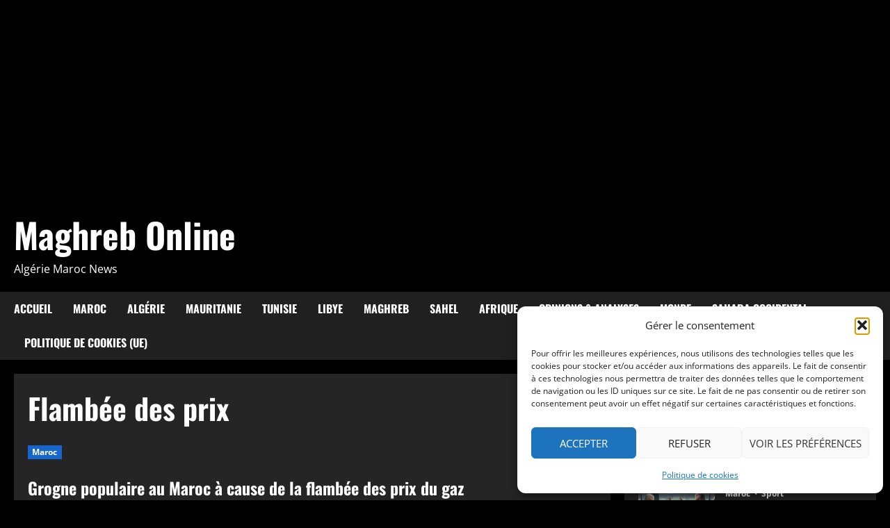

--- FILE ---
content_type: text/html; charset=UTF-8
request_url: https://www.moroccomail.fr/tag/flambee-des-prix/
body_size: 29226
content:
<!doctype html>
<html lang="fr-FR">

<head>
  <meta charset="UTF-8">
  <meta name="viewport" content="width=device-width, initial-scale=1">
  <link rel="profile" href="http://gmpg.org/xfn/11">

  <meta name='robots' content='index, follow, max-image-preview:large, max-snippet:-1, max-video-preview:-1' />
<!-- Google tag (gtag.js) consent mode dataLayer added by Site Kit -->
<script type="text/javascript" id="google_gtagjs-js-consent-mode-data-layer">
/* <![CDATA[ */
window.dataLayer = window.dataLayer || [];function gtag(){dataLayer.push(arguments);}
gtag('consent', 'default', {"ad_personalization":"denied","ad_storage":"denied","ad_user_data":"denied","analytics_storage":"denied","functionality_storage":"denied","security_storage":"denied","personalization_storage":"denied","region":["AT","BE","BG","CH","CY","CZ","DE","DK","EE","ES","FI","FR","GB","GR","HR","HU","IE","IS","IT","LI","LT","LU","LV","MT","NL","NO","PL","PT","RO","SE","SI","SK"],"wait_for_update":500});
window._googlesitekitConsentCategoryMap = {"statistics":["analytics_storage"],"marketing":["ad_storage","ad_user_data","ad_personalization"],"functional":["functionality_storage","security_storage"],"preferences":["personalization_storage"]};
window._googlesitekitConsents = {"ad_personalization":"denied","ad_storage":"denied","ad_user_data":"denied","analytics_storage":"denied","functionality_storage":"denied","security_storage":"denied","personalization_storage":"denied","region":["AT","BE","BG","CH","CY","CZ","DE","DK","EE","ES","FI","FR","GB","GR","HR","HU","IE","IS","IT","LI","LT","LU","LV","MT","NL","NO","PL","PT","RO","SE","SI","SK"],"wait_for_update":500};
/* ]]> */
</script>
<!-- End Google tag (gtag.js) consent mode dataLayer added by Site Kit -->

	<!-- This site is optimized with the Yoast SEO plugin v26.7 - https://yoast.com/wordpress/plugins/seo/ -->
	<title>Archives des Flambée des prix - Maghreb Online</title>
	<link rel="canonical" href="https://www.moroccomail.fr/tag/flambee-des-prix/" />
	<meta property="og:locale" content="fr_FR" />
	<meta property="og:type" content="article" />
	<meta property="og:title" content="Archives des Flambée des prix - Maghreb Online" />
	<meta property="og:url" content="https://www.moroccomail.fr/tag/flambee-des-prix/" />
	<meta property="og:site_name" content="Maghreb Online" />
	<meta name="twitter:card" content="summary_large_image" />
	<script type="application/ld+json" class="yoast-schema-graph">{"@context":"https://schema.org","@graph":[{"@type":"CollectionPage","@id":"https://www.moroccomail.fr/tag/flambee-des-prix/","url":"https://www.moroccomail.fr/tag/flambee-des-prix/","name":"Archives des Flambée des prix - Maghreb Online","isPartOf":{"@id":"https://www.moroccomail.fr/#website"},"primaryImageOfPage":{"@id":"https://www.moroccomail.fr/tag/flambee-des-prix/#primaryimage"},"image":{"@id":"https://www.moroccomail.fr/tag/flambee-des-prix/#primaryimage"},"thumbnailUrl":"","breadcrumb":{"@id":"https://www.moroccomail.fr/tag/flambee-des-prix/#breadcrumb"},"inLanguage":"fr-FR"},{"@type":"ImageObject","inLanguage":"fr-FR","@id":"https://www.moroccomail.fr/tag/flambee-des-prix/#primaryimage","url":"","contentUrl":""},{"@type":"BreadcrumbList","@id":"https://www.moroccomail.fr/tag/flambee-des-prix/#breadcrumb","itemListElement":[{"@type":"ListItem","position":1,"name":"Accueil","item":"https://www.moroccomail.fr/"},{"@type":"ListItem","position":2,"name":"Flambée des prix"}]},{"@type":"WebSite","@id":"https://www.moroccomail.fr/#website","url":"https://www.moroccomail.fr/","name":"Maghreb Online","description":"Algérie Maroc News","publisher":{"@id":"https://www.moroccomail.fr/#organization"},"potentialAction":[{"@type":"SearchAction","target":{"@type":"EntryPoint","urlTemplate":"https://www.moroccomail.fr/?s={search_term_string}"},"query-input":{"@type":"PropertyValueSpecification","valueRequired":true,"valueName":"search_term_string"}}],"inLanguage":"fr-FR"},{"@type":"Organization","@id":"https://www.moroccomail.fr/#organization","name":"Maghreb Online","url":"https://www.moroccomail.fr/","logo":{"@type":"ImageObject","inLanguage":"fr-FR","@id":"https://www.moroccomail.fr/#/schema/logo/image/","url":"https://moroccomail.fr/wp-content/uploads/2025/07/cropped-logo-maghreb-online.png","contentUrl":"https://moroccomail.fr/wp-content/uploads/2025/07/cropped-logo-maghreb-online.png","width":512,"height":512,"caption":"Maghreb Online"},"image":{"@id":"https://www.moroccomail.fr/#/schema/logo/image/"}}]}</script>
	<!-- / Yoast SEO plugin. -->


<link rel='dns-prefetch' href='//www.googletagmanager.com' />
<link rel='dns-prefetch' href='//pagead2.googlesyndication.com' />
<link rel="alternate" type="application/rss+xml" title="Maghreb Online &raquo; Flux" href="https://www.moroccomail.fr/feed/" />
<link rel="alternate" type="application/rss+xml" title="Maghreb Online &raquo; Flux des commentaires" href="https://www.moroccomail.fr/comments/feed/" />
<link rel="alternate" type="application/rss+xml" title="Maghreb Online &raquo; Flux de l’étiquette Flambée des prix" href="https://www.moroccomail.fr/tag/flambee-des-prix/feed/" />
<!-- www.moroccomail.fr is managing ads with Advanced Ads 2.0.16 – https://wpadvancedads.com/ --><script id="moroc-ready">
			window.advanced_ads_ready=function(e,a){a=a||"complete";var d=function(e){return"interactive"===a?"loading"!==e:"complete"===e};d(document.readyState)?e():document.addEventListener("readystatechange",(function(a){d(a.target.readyState)&&e()}),{once:"interactive"===a})},window.advanced_ads_ready_queue=window.advanced_ads_ready_queue||[];		</script>
		<style id='wp-img-auto-sizes-contain-inline-css' type='text/css'>
img:is([sizes=auto i],[sizes^="auto," i]){contain-intrinsic-size:3000px 1500px}
/*# sourceURL=wp-img-auto-sizes-contain-inline-css */
</style>

<link rel='stylesheet' id='morenews-font-oswald-css' href='https://www.moroccomail.fr/wp-content/themes/morenews/assets/fonts/css/oswald.css' type='text/css' media='all' />
<link rel='stylesheet' id='morenews-font-open-sans-css' href='https://www.moroccomail.fr/wp-content/themes/morenews/assets/fonts/css/open-sans.css' type='text/css' media='all' />
<style id='wp-emoji-styles-inline-css' type='text/css'>

	img.wp-smiley, img.emoji {
		display: inline !important;
		border: none !important;
		box-shadow: none !important;
		height: 1em !important;
		width: 1em !important;
		margin: 0 0.07em !important;
		vertical-align: -0.1em !important;
		background: none !important;
		padding: 0 !important;
	}
/*# sourceURL=wp-emoji-styles-inline-css */
</style>
<link rel='stylesheet' id='wp-block-library-css' href='https://www.moroccomail.fr/wp-includes/css/dist/block-library/style.min.css?ver=6.9' type='text/css' media='all' />
<style id='wp-block-archives-inline-css' type='text/css'>
.wp-block-archives{box-sizing:border-box}.wp-block-archives-dropdown label{display:block}
/*# sourceURL=https://www.moroccomail.fr/wp-includes/blocks/archives/style.min.css */
</style>
<style id='wp-block-columns-inline-css' type='text/css'>
.wp-block-columns{box-sizing:border-box;display:flex;flex-wrap:wrap!important}@media (min-width:782px){.wp-block-columns{flex-wrap:nowrap!important}}.wp-block-columns{align-items:normal!important}.wp-block-columns.are-vertically-aligned-top{align-items:flex-start}.wp-block-columns.are-vertically-aligned-center{align-items:center}.wp-block-columns.are-vertically-aligned-bottom{align-items:flex-end}@media (max-width:781px){.wp-block-columns:not(.is-not-stacked-on-mobile)>.wp-block-column{flex-basis:100%!important}}@media (min-width:782px){.wp-block-columns:not(.is-not-stacked-on-mobile)>.wp-block-column{flex-basis:0;flex-grow:1}.wp-block-columns:not(.is-not-stacked-on-mobile)>.wp-block-column[style*=flex-basis]{flex-grow:0}}.wp-block-columns.is-not-stacked-on-mobile{flex-wrap:nowrap!important}.wp-block-columns.is-not-stacked-on-mobile>.wp-block-column{flex-basis:0;flex-grow:1}.wp-block-columns.is-not-stacked-on-mobile>.wp-block-column[style*=flex-basis]{flex-grow:0}:where(.wp-block-columns){margin-bottom:1.75em}:where(.wp-block-columns.has-background){padding:1.25em 2.375em}.wp-block-column{flex-grow:1;min-width:0;overflow-wrap:break-word;word-break:break-word}.wp-block-column.is-vertically-aligned-top{align-self:flex-start}.wp-block-column.is-vertically-aligned-center{align-self:center}.wp-block-column.is-vertically-aligned-bottom{align-self:flex-end}.wp-block-column.is-vertically-aligned-stretch{align-self:stretch}.wp-block-column.is-vertically-aligned-bottom,.wp-block-column.is-vertically-aligned-center,.wp-block-column.is-vertically-aligned-top{width:100%}
/*# sourceURL=https://www.moroccomail.fr/wp-includes/blocks/columns/style.min.css */
</style>
<style id='wp-block-paragraph-inline-css' type='text/css'>
.is-small-text{font-size:.875em}.is-regular-text{font-size:1em}.is-large-text{font-size:2.25em}.is-larger-text{font-size:3em}.has-drop-cap:not(:focus):first-letter{float:left;font-size:8.4em;font-style:normal;font-weight:100;line-height:.68;margin:.05em .1em 0 0;text-transform:uppercase}body.rtl .has-drop-cap:not(:focus):first-letter{float:none;margin-left:.1em}p.has-drop-cap.has-background{overflow:hidden}:root :where(p.has-background){padding:1.25em 2.375em}:where(p.has-text-color:not(.has-link-color)) a{color:inherit}p.has-text-align-left[style*="writing-mode:vertical-lr"],p.has-text-align-right[style*="writing-mode:vertical-rl"]{rotate:180deg}
/*# sourceURL=https://www.moroccomail.fr/wp-includes/blocks/paragraph/style.min.css */
</style>
<style id='global-styles-inline-css' type='text/css'>
:root{--wp--preset--aspect-ratio--square: 1;--wp--preset--aspect-ratio--4-3: 4/3;--wp--preset--aspect-ratio--3-4: 3/4;--wp--preset--aspect-ratio--3-2: 3/2;--wp--preset--aspect-ratio--2-3: 2/3;--wp--preset--aspect-ratio--16-9: 16/9;--wp--preset--aspect-ratio--9-16: 9/16;--wp--preset--color--black: #000000;--wp--preset--color--cyan-bluish-gray: #abb8c3;--wp--preset--color--white: #ffffff;--wp--preset--color--pale-pink: #f78da7;--wp--preset--color--vivid-red: #cf2e2e;--wp--preset--color--luminous-vivid-orange: #ff6900;--wp--preset--color--luminous-vivid-amber: #fcb900;--wp--preset--color--light-green-cyan: #7bdcb5;--wp--preset--color--vivid-green-cyan: #00d084;--wp--preset--color--pale-cyan-blue: #8ed1fc;--wp--preset--color--vivid-cyan-blue: #0693e3;--wp--preset--color--vivid-purple: #9b51e0;--wp--preset--gradient--vivid-cyan-blue-to-vivid-purple: linear-gradient(135deg,rgb(6,147,227) 0%,rgb(155,81,224) 100%);--wp--preset--gradient--light-green-cyan-to-vivid-green-cyan: linear-gradient(135deg,rgb(122,220,180) 0%,rgb(0,208,130) 100%);--wp--preset--gradient--luminous-vivid-amber-to-luminous-vivid-orange: linear-gradient(135deg,rgb(252,185,0) 0%,rgb(255,105,0) 100%);--wp--preset--gradient--luminous-vivid-orange-to-vivid-red: linear-gradient(135deg,rgb(255,105,0) 0%,rgb(207,46,46) 100%);--wp--preset--gradient--very-light-gray-to-cyan-bluish-gray: linear-gradient(135deg,rgb(238,238,238) 0%,rgb(169,184,195) 100%);--wp--preset--gradient--cool-to-warm-spectrum: linear-gradient(135deg,rgb(74,234,220) 0%,rgb(151,120,209) 20%,rgb(207,42,186) 40%,rgb(238,44,130) 60%,rgb(251,105,98) 80%,rgb(254,248,76) 100%);--wp--preset--gradient--blush-light-purple: linear-gradient(135deg,rgb(255,206,236) 0%,rgb(152,150,240) 100%);--wp--preset--gradient--blush-bordeaux: linear-gradient(135deg,rgb(254,205,165) 0%,rgb(254,45,45) 50%,rgb(107,0,62) 100%);--wp--preset--gradient--luminous-dusk: linear-gradient(135deg,rgb(255,203,112) 0%,rgb(199,81,192) 50%,rgb(65,88,208) 100%);--wp--preset--gradient--pale-ocean: linear-gradient(135deg,rgb(255,245,203) 0%,rgb(182,227,212) 50%,rgb(51,167,181) 100%);--wp--preset--gradient--electric-grass: linear-gradient(135deg,rgb(202,248,128) 0%,rgb(113,206,126) 100%);--wp--preset--gradient--midnight: linear-gradient(135deg,rgb(2,3,129) 0%,rgb(40,116,252) 100%);--wp--preset--font-size--small: 13px;--wp--preset--font-size--medium: 20px;--wp--preset--font-size--large: 36px;--wp--preset--font-size--x-large: 42px;--wp--preset--spacing--20: 0.44rem;--wp--preset--spacing--30: 0.67rem;--wp--preset--spacing--40: 1rem;--wp--preset--spacing--50: 1.5rem;--wp--preset--spacing--60: 2.25rem;--wp--preset--spacing--70: 3.38rem;--wp--preset--spacing--80: 5.06rem;--wp--preset--shadow--natural: 6px 6px 9px rgba(0, 0, 0, 0.2);--wp--preset--shadow--deep: 12px 12px 50px rgba(0, 0, 0, 0.4);--wp--preset--shadow--sharp: 6px 6px 0px rgba(0, 0, 0, 0.2);--wp--preset--shadow--outlined: 6px 6px 0px -3px rgb(255, 255, 255), 6px 6px rgb(0, 0, 0);--wp--preset--shadow--crisp: 6px 6px 0px rgb(0, 0, 0);}:root { --wp--style--global--content-size: 930px;--wp--style--global--wide-size: 1400px; }:where(body) { margin: 0; }.wp-site-blocks > .alignleft { float: left; margin-right: 2em; }.wp-site-blocks > .alignright { float: right; margin-left: 2em; }.wp-site-blocks > .aligncenter { justify-content: center; margin-left: auto; margin-right: auto; }:where(.wp-site-blocks) > * { margin-block-start: 24px; margin-block-end: 0; }:where(.wp-site-blocks) > :first-child { margin-block-start: 0; }:where(.wp-site-blocks) > :last-child { margin-block-end: 0; }:root { --wp--style--block-gap: 24px; }:root :where(.is-layout-flow) > :first-child{margin-block-start: 0;}:root :where(.is-layout-flow) > :last-child{margin-block-end: 0;}:root :where(.is-layout-flow) > *{margin-block-start: 24px;margin-block-end: 0;}:root :where(.is-layout-constrained) > :first-child{margin-block-start: 0;}:root :where(.is-layout-constrained) > :last-child{margin-block-end: 0;}:root :where(.is-layout-constrained) > *{margin-block-start: 24px;margin-block-end: 0;}:root :where(.is-layout-flex){gap: 24px;}:root :where(.is-layout-grid){gap: 24px;}.is-layout-flow > .alignleft{float: left;margin-inline-start: 0;margin-inline-end: 2em;}.is-layout-flow > .alignright{float: right;margin-inline-start: 2em;margin-inline-end: 0;}.is-layout-flow > .aligncenter{margin-left: auto !important;margin-right: auto !important;}.is-layout-constrained > .alignleft{float: left;margin-inline-start: 0;margin-inline-end: 2em;}.is-layout-constrained > .alignright{float: right;margin-inline-start: 2em;margin-inline-end: 0;}.is-layout-constrained > .aligncenter{margin-left: auto !important;margin-right: auto !important;}.is-layout-constrained > :where(:not(.alignleft):not(.alignright):not(.alignfull)){max-width: var(--wp--style--global--content-size);margin-left: auto !important;margin-right: auto !important;}.is-layout-constrained > .alignwide{max-width: var(--wp--style--global--wide-size);}body .is-layout-flex{display: flex;}.is-layout-flex{flex-wrap: wrap;align-items: center;}.is-layout-flex > :is(*, div){margin: 0;}body .is-layout-grid{display: grid;}.is-layout-grid > :is(*, div){margin: 0;}body{padding-top: 0px;padding-right: 0px;padding-bottom: 0px;padding-left: 0px;}a:where(:not(.wp-element-button)){text-decoration: none;}:root :where(.wp-element-button, .wp-block-button__link){background-color: #32373c;border-width: 0;color: #fff;font-family: inherit;font-size: inherit;font-style: inherit;font-weight: inherit;letter-spacing: inherit;line-height: inherit;padding-top: calc(0.667em + 2px);padding-right: calc(1.333em + 2px);padding-bottom: calc(0.667em + 2px);padding-left: calc(1.333em + 2px);text-decoration: none;text-transform: inherit;}.has-black-color{color: var(--wp--preset--color--black) !important;}.has-cyan-bluish-gray-color{color: var(--wp--preset--color--cyan-bluish-gray) !important;}.has-white-color{color: var(--wp--preset--color--white) !important;}.has-pale-pink-color{color: var(--wp--preset--color--pale-pink) !important;}.has-vivid-red-color{color: var(--wp--preset--color--vivid-red) !important;}.has-luminous-vivid-orange-color{color: var(--wp--preset--color--luminous-vivid-orange) !important;}.has-luminous-vivid-amber-color{color: var(--wp--preset--color--luminous-vivid-amber) !important;}.has-light-green-cyan-color{color: var(--wp--preset--color--light-green-cyan) !important;}.has-vivid-green-cyan-color{color: var(--wp--preset--color--vivid-green-cyan) !important;}.has-pale-cyan-blue-color{color: var(--wp--preset--color--pale-cyan-blue) !important;}.has-vivid-cyan-blue-color{color: var(--wp--preset--color--vivid-cyan-blue) !important;}.has-vivid-purple-color{color: var(--wp--preset--color--vivid-purple) !important;}.has-black-background-color{background-color: var(--wp--preset--color--black) !important;}.has-cyan-bluish-gray-background-color{background-color: var(--wp--preset--color--cyan-bluish-gray) !important;}.has-white-background-color{background-color: var(--wp--preset--color--white) !important;}.has-pale-pink-background-color{background-color: var(--wp--preset--color--pale-pink) !important;}.has-vivid-red-background-color{background-color: var(--wp--preset--color--vivid-red) !important;}.has-luminous-vivid-orange-background-color{background-color: var(--wp--preset--color--luminous-vivid-orange) !important;}.has-luminous-vivid-amber-background-color{background-color: var(--wp--preset--color--luminous-vivid-amber) !important;}.has-light-green-cyan-background-color{background-color: var(--wp--preset--color--light-green-cyan) !important;}.has-vivid-green-cyan-background-color{background-color: var(--wp--preset--color--vivid-green-cyan) !important;}.has-pale-cyan-blue-background-color{background-color: var(--wp--preset--color--pale-cyan-blue) !important;}.has-vivid-cyan-blue-background-color{background-color: var(--wp--preset--color--vivid-cyan-blue) !important;}.has-vivid-purple-background-color{background-color: var(--wp--preset--color--vivid-purple) !important;}.has-black-border-color{border-color: var(--wp--preset--color--black) !important;}.has-cyan-bluish-gray-border-color{border-color: var(--wp--preset--color--cyan-bluish-gray) !important;}.has-white-border-color{border-color: var(--wp--preset--color--white) !important;}.has-pale-pink-border-color{border-color: var(--wp--preset--color--pale-pink) !important;}.has-vivid-red-border-color{border-color: var(--wp--preset--color--vivid-red) !important;}.has-luminous-vivid-orange-border-color{border-color: var(--wp--preset--color--luminous-vivid-orange) !important;}.has-luminous-vivid-amber-border-color{border-color: var(--wp--preset--color--luminous-vivid-amber) !important;}.has-light-green-cyan-border-color{border-color: var(--wp--preset--color--light-green-cyan) !important;}.has-vivid-green-cyan-border-color{border-color: var(--wp--preset--color--vivid-green-cyan) !important;}.has-pale-cyan-blue-border-color{border-color: var(--wp--preset--color--pale-cyan-blue) !important;}.has-vivid-cyan-blue-border-color{border-color: var(--wp--preset--color--vivid-cyan-blue) !important;}.has-vivid-purple-border-color{border-color: var(--wp--preset--color--vivid-purple) !important;}.has-vivid-cyan-blue-to-vivid-purple-gradient-background{background: var(--wp--preset--gradient--vivid-cyan-blue-to-vivid-purple) !important;}.has-light-green-cyan-to-vivid-green-cyan-gradient-background{background: var(--wp--preset--gradient--light-green-cyan-to-vivid-green-cyan) !important;}.has-luminous-vivid-amber-to-luminous-vivid-orange-gradient-background{background: var(--wp--preset--gradient--luminous-vivid-amber-to-luminous-vivid-orange) !important;}.has-luminous-vivid-orange-to-vivid-red-gradient-background{background: var(--wp--preset--gradient--luminous-vivid-orange-to-vivid-red) !important;}.has-very-light-gray-to-cyan-bluish-gray-gradient-background{background: var(--wp--preset--gradient--very-light-gray-to-cyan-bluish-gray) !important;}.has-cool-to-warm-spectrum-gradient-background{background: var(--wp--preset--gradient--cool-to-warm-spectrum) !important;}.has-blush-light-purple-gradient-background{background: var(--wp--preset--gradient--blush-light-purple) !important;}.has-blush-bordeaux-gradient-background{background: var(--wp--preset--gradient--blush-bordeaux) !important;}.has-luminous-dusk-gradient-background{background: var(--wp--preset--gradient--luminous-dusk) !important;}.has-pale-ocean-gradient-background{background: var(--wp--preset--gradient--pale-ocean) !important;}.has-electric-grass-gradient-background{background: var(--wp--preset--gradient--electric-grass) !important;}.has-midnight-gradient-background{background: var(--wp--preset--gradient--midnight) !important;}.has-small-font-size{font-size: var(--wp--preset--font-size--small) !important;}.has-medium-font-size{font-size: var(--wp--preset--font-size--medium) !important;}.has-large-font-size{font-size: var(--wp--preset--font-size--large) !important;}.has-x-large-font-size{font-size: var(--wp--preset--font-size--x-large) !important;}
/*# sourceURL=global-styles-inline-css */
</style>
<style id='core-block-supports-inline-css' type='text/css'>
.wp-container-core-columns-is-layout-28f84493{flex-wrap:nowrap;}
/*# sourceURL=core-block-supports-inline-css */
</style>

<link rel='stylesheet' id='dashicons-css' href='https://www.moroccomail.fr/wp-includes/css/dashicons.min.css?ver=6.9' type='text/css' media='all' />
<link rel='stylesheet' id='admin-bar-css' href='https://www.moroccomail.fr/wp-includes/css/admin-bar.min.css?ver=6.9' type='text/css' media='all' />
<style id='admin-bar-inline-css' type='text/css'>

    /* Hide CanvasJS credits for P404 charts specifically */
    #p404RedirectChart .canvasjs-chart-credit {
        display: none !important;
    }
    
    #p404RedirectChart canvas {
        border-radius: 6px;
    }

    .p404-redirect-adminbar-weekly-title {
        font-weight: bold;
        font-size: 14px;
        color: #fff;
        margin-bottom: 6px;
    }

    #wpadminbar #wp-admin-bar-p404_free_top_button .ab-icon:before {
        content: "\f103";
        color: #dc3545;
        top: 3px;
    }
    
    #wp-admin-bar-p404_free_top_button .ab-item {
        min-width: 80px !important;
        padding: 0px !important;
    }
    
    /* Ensure proper positioning and z-index for P404 dropdown */
    .p404-redirect-adminbar-dropdown-wrap { 
        min-width: 0; 
        padding: 0;
        position: static !important;
    }
    
    #wpadminbar #wp-admin-bar-p404_free_top_button_dropdown {
        position: static !important;
    }
    
    #wpadminbar #wp-admin-bar-p404_free_top_button_dropdown .ab-item {
        padding: 0 !important;
        margin: 0 !important;
    }
    
    .p404-redirect-dropdown-container {
        min-width: 340px;
        padding: 18px 18px 12px 18px;
        background: #23282d !important;
        color: #fff;
        border-radius: 12px;
        box-shadow: 0 8px 32px rgba(0,0,0,0.25);
        margin-top: 10px;
        position: relative !important;
        z-index: 999999 !important;
        display: block !important;
        border: 1px solid #444;
    }
    
    /* Ensure P404 dropdown appears on hover */
    #wpadminbar #wp-admin-bar-p404_free_top_button .p404-redirect-dropdown-container { 
        display: none !important;
    }
    
    #wpadminbar #wp-admin-bar-p404_free_top_button:hover .p404-redirect-dropdown-container { 
        display: block !important;
    }
    
    #wpadminbar #wp-admin-bar-p404_free_top_button:hover #wp-admin-bar-p404_free_top_button_dropdown .p404-redirect-dropdown-container {
        display: block !important;
    }
    
    .p404-redirect-card {
        background: #2c3338;
        border-radius: 8px;
        padding: 18px 18px 12px 18px;
        box-shadow: 0 2px 8px rgba(0,0,0,0.07);
        display: flex;
        flex-direction: column;
        align-items: flex-start;
        border: 1px solid #444;
    }
    
    .p404-redirect-btn {
        display: inline-block;
        background: #dc3545;
        color: #fff !important;
        font-weight: bold;
        padding: 5px 22px;
        border-radius: 8px;
        text-decoration: none;
        font-size: 17px;
        transition: background 0.2s, box-shadow 0.2s;
        margin-top: 8px;
        box-shadow: 0 2px 8px rgba(220,53,69,0.15);
        text-align: center;
        line-height: 1.6;
    }
    
    .p404-redirect-btn:hover {
        background: #c82333;
        color: #fff !important;
        box-shadow: 0 4px 16px rgba(220,53,69,0.25);
    }
    
    /* Prevent conflicts with other admin bar dropdowns */
    #wpadminbar .ab-top-menu > li:hover > .ab-item,
    #wpadminbar .ab-top-menu > li.hover > .ab-item {
        z-index: auto;
    }
    
    #wpadminbar #wp-admin-bar-p404_free_top_button:hover > .ab-item {
        z-index: 999998 !important;
    }
    
/*# sourceURL=admin-bar-inline-css */
</style>
<link rel='stylesheet' id='gn-frontend-gnfollow-style-css' href='https://www.moroccomail.fr/wp-content/plugins/gn-publisher/assets/css/gn-frontend-gnfollow.min.css?ver=1.5.26' type='text/css' media='all' />
<link rel='stylesheet' id='cmplz-general-css' href='https://www.moroccomail.fr/wp-content/plugins/complianz-gdpr/assets/css/cookieblocker.min.css?ver=1766335836' type='text/css' media='all' />
<link rel='stylesheet' id='aft-icons-css' href='https://www.moroccomail.fr/wp-content/themes/morenews/assets/icons/style.css?ver=6.9' type='text/css' media='all' />
<link rel='stylesheet' id='bootstrap-css' href='https://www.moroccomail.fr/wp-content/themes/morenews/assets/bootstrap/css/bootstrap.min.css?ver=6.9' type='text/css' media='all' />
<link rel='stylesheet' id='slick-css' href='https://www.moroccomail.fr/wp-content/themes/morenews/assets/slick/css/slick.min.css?ver=6.9' type='text/css' media='all' />
<link rel='stylesheet' id='sidr-css' href='https://www.moroccomail.fr/wp-content/themes/morenews/assets/sidr/css/jquery.sidr.dark.css?ver=6.9' type='text/css' media='all' />
<link rel='stylesheet' id='magnific-popup-css' href='https://www.moroccomail.fr/wp-content/themes/morenews/assets/magnific-popup/magnific-popup.css?ver=6.9' type='text/css' media='all' />
<link rel='stylesheet' id='morenews-style-css' href='https://www.moroccomail.fr/wp-content/themes/morenews/style.min.css?ver=3.8.6' type='text/css' media='all' />
<style id='morenews-style-inline-css' type='text/css'>
body.aft-dark-mode #sidr,body.aft-dark-mode,body.aft-dark-mode.custom-background,body.aft-dark-mode #af-preloader{background-color:#000000;} body.aft-default-mode #sidr,body.aft-default-mode #af-preloader,body.aft-default-mode{background-color:#eeeeee;} .frm_style_formidable-style.with_frm_style .frm_compact .frm_dropzone.dz-clickable .dz-message,.frm_style_formidable-style.with_frm_style input[type=submit],.frm_style_formidable-style.with_frm_style .frm_submit input[type=button],.frm_style_formidable-style.with_frm_style .frm_submit button,.frm_form_submit_style,.frm_style_formidable-style.with_frm_style .frm-edit-page-btn,.woocommerce #respond input#submit.disabled,.woocommerce #respond input#submit:disabled,.woocommerce #respond input#submit:disabled[disabled],.woocommerce a.button.disabled,.woocommerce a.button:disabled,.woocommerce a.button:disabled[disabled],.woocommerce button.button.disabled,.woocommerce button.button:disabled,.woocommerce button.button:disabled[disabled],.woocommerce input.button.disabled,.woocommerce input.button:disabled,.woocommerce input.button:disabled[disabled],.woocommerce #respond input#submit,.woocommerce a.button,.woocommerce button.button,.woocommerce input.button,.woocommerce #respond input#submit.alt,.woocommerce a.button.alt,.woocommerce button.button.alt,.woocommerce input.button.alt,.woocommerce-account .addresses .title .edit,:root .wc-block-featured-product__link :where(.wp-element-button,.wp-block-button__link),:root .wc-block-featured-category__link :where(.wp-element-button,.wp-block-button__link),hustle-button,button.wc-block-mini-cart__button,.wc-block-checkout .wp-block-button__link,.wp-block-button.wc-block-components-product-button .wp-block-button__link,.wc-block-grid__product-add-to-cart.wp-block-button .wp-block-button__link,body .wc-block-components-button,.wc-block-grid .wp-block-button__link,.woocommerce-notices-wrapper .button,body .woocommerce-notices-wrapper .button:hover,body.woocommerce .single_add_to_cart_button.button:hover,body.woocommerce a.button.add_to_cart_button:hover,.widget-title-fill-and-border .morenews-widget .wp-block-search__label,.widget-title-fill-and-border .morenews-widget .wp-block-group .wp-block-heading,.widget-title-fill-and-no-border .morenews-widget .wp-block-search__label,.widget-title-fill-and-no-border .morenews-widget .wp-block-group .wp-block-heading,.widget-title-fill-and-border .wp_post_author_widget .widget-title .header-after,.widget-title-fill-and-border .widget-title .heading-line,.widget-title-fill-and-border .aft-posts-tabs-panel .nav-tabs>li>a.active,.widget-title-fill-and-border .aft-main-banner-wrapper .widget-title .heading-line ,.widget-title-fill-and-no-border .wp_post_author_widget .widget-title .header-after,.widget-title-fill-and-no-border .widget-title .heading-line,.widget-title-fill-and-no-border .aft-posts-tabs-panel .nav-tabs>li>a.active,.widget-title-fill-and-no-border .aft-main-banner-wrapper .widget-title .heading-line,a.sidr-class-sidr-button-close,body.widget-title-border-bottom .header-after1 .heading-line-before,body.widget-title-border-bottom .widget-title .heading-line-before,.widget-title-border-center .morenews-widget .wp-block-search__label::after,.widget-title-border-center .morenews-widget .wp-block-group .wp-block-heading::after,.widget-title-border-center .wp_post_author_widget .widget-title .heading-line-before,.widget-title-border-center .aft-posts-tabs-panel .nav-tabs>li>a.active::after,.widget-title-border-center .wp_post_author_widget .widget-title .header-after::after,.widget-title-border-center .widget-title .heading-line-after,.widget-title-border-bottom .morenews-widget .wp-block-search__label::after,.widget-title-border-bottom .morenews-widget .wp-block-group .wp-block-heading::after,.widget-title-border-bottom .heading-line::before,.widget-title-border-bottom .wp-post-author-wrap .header-after::before,.widget-title-border-bottom .aft-posts-tabs-panel .nav-tabs>li>a.active span::after,.aft-dark-mode .is-style-fill a.wp-block-button__link:not(.has-background),.aft-default-mode .is-style-fill a.wp-block-button__link:not(.has-background),#reading-progress-bar,a.comment-reply-link,body.aft-default-mode .reply a,body.aft-dark-mode .reply a,.aft-popular-taxonomies-lists span::before ,#loader-wrapper div,span.heading-line::before,.wp-post-author-wrap .header-after::before,body.aft-dark-mode input[type="button"],body.aft-dark-mode input[type="reset"],body.aft-dark-mode input[type="submit"],body.aft-dark-mode .inner-suscribe input[type=submit],body.aft-default-mode input[type="button"],body.aft-default-mode input[type="reset"],body.aft-default-mode input[type="submit"],body.aft-default-mode .inner-suscribe input[type=submit],.woocommerce-product-search button[type="submit"],input.search-submit,.wp-block-search__button,.af-youtube-slider .af-video-wrap .af-bg-play i,.af-youtube-video-list .entry-header-yt-video-wrapper .af-yt-video-play i,.af-post-format i,body .btn-style1 a:visited,body .btn-style1 a,body span.post-page-numbers.current,body .morenews-pagination .nav-links .page-numbers.current,body #scroll-up,button,a.author-button.primary,.morenews-reaction-button .reaction-percentage,h3.morenews-subtitle:after,body article.sticky .read-single:before,.aft-readmore-wrapper a.aft-readmore:hover,body.aft-dark-mode .aft-readmore-wrapper a.aft-readmore:hover,footer.site-footer .aft-readmore-wrapper a.aft-readmore:hover,.aft-readmore-wrapper a.aft-readmore:hover,body .trending-posts-vertical .trending-no{background-color:#dd3333;} div.wpforms-container-full button[type=submit]:hover,div.wpforms-container-full button[type=submit]:not(:hover):not(:active){background-color:#dd3333 !important;} .grid-design-texts-over-image .aft-readmore-wrapper a.aft-readmore:hover,.aft-readmore-wrapper a.aft-readmore:hover,body.aft-dark-mode .aft-readmore-wrapper a.aft-readmore:hover,body.aft-default-mode .aft-readmore-wrapper a.aft-readmore:hover,a.author-button.primary,.morenews-post-badge,body.single .entry-header .aft-post-excerpt-and-meta .post-excerpt,body.aft-dark-mode.single span.tags-links a:hover,.morenews-pagination .nav-links .page-numbers.current,.aft-readmore-wrapper a.aft-readmore:hover,p.awpa-more-posts a:hover,.wp-post-author-meta .wp-post-author-meta-more-posts a.awpa-more-posts:hover{border-color:#dd3333;} body:not(.rtl) .aft-popular-taxonomies-lists span::after{border-left-color:#dd3333;} body.rtl .aft-popular-taxonomies-lists span::after{border-right-color:#dd3333;} .widget-title-fill-and-no-border .morenews-widget .wp-block-search__label::after,.widget-title-fill-and-no-border .morenews-widget .wp-block-group .wp-block-heading::after,.widget-title-fill-and-no-border .aft-posts-tabs-panel .nav-tabs>li a.active::after,.widget-title-fill-and-no-border .morenews-widget .widget-title::before,.widget-title-fill-and-no-border .morenews-customizer .widget-title::before{border-top-color:#dd3333;} .woocommerce div.product .woocommerce-tabs ul.tabs li.active,#scroll-up::after,.aft-dark-mode #loader,.aft-default-mode #loader{border-bottom-color:#dd3333;} footer.site-footer .wp-calendar-nav a:hover,footer.site-footer .wp-block-latest-comments__comment-meta a:hover,.aft-dark-mode .tagcloud a:hover,.aft-dark-mode .widget ul.menu >li a:hover,.aft-dark-mode .widget > ul > li a:hover,.banner-exclusive-posts-wrapper a:hover,.list-style .read-title h3 a:hover,.grid-design-default .read-title h3 a:hover,body.aft-dark-mode .banner-exclusive-posts-wrapper a:hover,body.aft-dark-mode .banner-exclusive-posts-wrapper a:visited:hover,body.aft-default-mode .banner-exclusive-posts-wrapper a:hover,body.aft-default-mode .banner-exclusive-posts-wrapper a:visited:hover,body.wp-post-author-meta .awpa-display-name a:hover,.widget_text a ,.post-description a:not(.aft-readmore),.post-description a:not(.aft-readmore):visited,.wp_post_author_widget .wp-post-author-meta .awpa-display-name a:hover,.wp-post-author-meta .wp-post-author-meta-more-posts a.awpa-more-posts:hover,body.aft-default-mode .af-breadcrumbs a:hover,body.aft-dark-mode .af-breadcrumbs a:hover,body .wp-block-latest-comments li.wp-block-latest-comments__comment a:hover,body .site-footer .color-pad .read-title h3 a:hover,body.aft-dark-mode #secondary .morenews-widget ul[class*="wp-block-"] a:hover,body.aft-dark-mode #secondary .morenews-widget ol[class*="wp-block-"] a:hover,body.aft-dark-mode a.post-edit-link:hover,body.aft-default-mode #secondary .morenews-widget ul[class*="wp-block-"] a:hover,body.aft-default-mode #secondary .morenews-widget ol[class*="wp-block-"] a:hover,body.aft-default-mode a.post-edit-link:hover,body.aft-default-mode #secondary .widget > ul > li a:hover,body.aft-default-mode footer.comment-meta a:hover,body.aft-dark-mode footer.comment-meta a:hover,body.aft-default-mode .comment-form a:hover,body.aft-dark-mode .comment-form a:hover,body.aft-dark-mode .entry-content > .wp-block-tag-cloud a:not(.has-text-color):hover,body.aft-default-mode .entry-content > .wp-block-tag-cloud a:not(.has-text-color):hover,body.aft-dark-mode .entry-content .wp-block-archives-list.wp-block-archives a:not(.has-text-color):hover,body.aft-default-mode .entry-content .wp-block-archives-list.wp-block-archives a:not(.has-text-color):hover,body.aft-dark-mode .entry-content .wp-block-latest-posts a:not(.has-text-color):hover,body.aft-dark-mode .entry-content .wp-block-categories-list.wp-block-categories a:not(.has-text-color):hover,body.aft-default-mode .entry-content .wp-block-latest-posts a:not(.has-text-color):hover,body.aft-default-mode .entry-content .wp-block-categories-list.wp-block-categories a:not(.has-text-color):hover,.aft-default-mode .wp-block-archives-list.wp-block-archives a:not(.has-text-color):hover,.aft-default-mode .wp-block-latest-posts a:not(.has-text-color):hover,.aft-default-mode .wp-block-categories-list.wp-block-categories a:not(.has-text-color):hover,.aft-default-mode .wp-block-latest-comments li.wp-block-latest-comments__comment a:hover,.aft-dark-mode .wp-block-archives-list.wp-block-archives a:not(.has-text-color):hover,.aft-dark-mode .wp-block-latest-posts a:not(.has-text-color):hover,.aft-dark-mode .wp-block-categories-list.wp-block-categories a:not(.has-text-color):hover,.aft-dark-mode .wp-block-latest-comments li.wp-block-latest-comments__comment a:hover,body.aft-dark-mode .morenews-pagination .nav-links a.page-numbers:hover,body.aft-default-mode .morenews-pagination .nav-links a.page-numbers:hover,body.aft-default-mode .aft-popular-taxonomies-lists ul li a:hover ,body.aft-dark-mode .aft-popular-taxonomies-lists ul li a:hover,body.aft-dark-mode .wp-calendar-nav a,body .entry-content > .wp-block-heading:not(.has-link-color):not(.wp-block-post-title) a,body .entry-content > ul a,body .entry-content > ol a,body .entry-content > p:not(.has-link-color) a ,body.aft-default-mode p.logged-in-as a,body.aft-dark-mode p.logged-in-as a,body.aft-dark-mode .woocommerce-loop-product__title:hover,body.aft-default-mode .woocommerce-loop-product__title:hover,a:hover,p a,.stars a:active,.stars a:focus,.morenews-widget.widget_text a,a.author-website:hover,.author-box-content a.author-posts-link:hover,body .morenews-sponsor a,body .morenews-source a,body.aft-default-mode .wp-block-latest-comments li.wp-block-latest-comments__comment a:hover,body.aft-dark-mode .wp-block-latest-comments li.wp-block-latest-comments__comment a:hover,.entry-content .wp-block-latest-comments a:not(.has-text-color):hover,.wc-block-grid__product .wc-block-grid__product-link:focus,body.aft-default-mode .entry-content .wp-block-heading:not(.has-link-color):not(.wp-block-post-title) a,body.aft-dark-mode .entry-content .wp-block-heading:not(.has-link-color):not(.wp-block-post-title) a,body.aft-default-mode .comment-content a,body.aft-dark-mode .comment-content a,body.aft-default-mode .post-excerpt a,body.aft-dark-mode .post-excerpt a,body.aft-default-mode .wp-block-tag-cloud a:hover,body.aft-default-mode .tagcloud a:hover,body.aft-default-mode.single span.tags-links a:hover,body.aft-default-mode p.awpa-more-posts a:hover,body.aft-default-mode p.awpa-website a:hover ,body.aft-default-mode .wp-post-author-meta h4 a:hover,body.aft-default-mode .widget ul.menu >li a:hover,body.aft-default-mode .widget > ul > li a:hover,body.aft-default-mode .nav-links a:hover,body.aft-default-mode ul.trail-items li a:hover,body.aft-dark-mode .wp-block-tag-cloud a:hover,body.aft-dark-mode .tagcloud a:hover,body.aft-dark-mode.single span.tags-links a:hover,body.aft-dark-mode p.awpa-more-posts a:hover,body.aft-dark-mode p.awpa-website a:hover ,body.aft-dark-mode .widget ul.menu >li a:hover,body.aft-dark-mode .nav-links a:hover,body.aft-dark-mode ul.trail-items li a:hover{color:#dd3333;} @media only screen and (min-width:992px){body.aft-default-mode .morenews-header .main-navigation .menu-desktop > ul > li:hover > a:before,body.aft-default-mode .morenews-header .main-navigation .menu-desktop > ul > li.current-menu-item > a:before{background-color:#dd3333;} } .woocommerce-product-search button[type="submit"],input.search-submit{background-color:#dd3333;} .aft-dark-mode .entry-content a:hover,.aft-dark-mode .entry-content a:focus,.aft-dark-mode .entry-content a:active,.wp-calendar-nav a,#wp-calendar tbody td a,body.aft-dark-mode #wp-calendar tbody td#today,body.aft-default-mode #wp-calendar tbody td#today,body.aft-default-mode .entry-content .wp-block-heading:not(.has-link-color):not(.wp-block-post-title) a,body.aft-dark-mode .entry-content .wp-block-heading:not(.has-link-color):not(.wp-block-post-title) a,body .entry-content > ul a,body .entry-content > ul a:visited,body .entry-content > ol a,body .entry-content > ol a:visited,body .entry-content > p:not(.has-link-color) a,body .entry-content > p:not(.has-link-color) a:visited{color:#dd3333;} .woocommerce-product-search button[type="submit"],input.search-submit,body.single span.tags-links a:hover,body .entry-content .wp-block-heading:not(.has-link-color):not(.wp-block-post-title) a,body .entry-content > ul a,body .entry-content > ul a:visited,body .entry-content > ol a,body .entry-content > ol a:visited,body .entry-content > p:not(.has-link-color) a,body .entry-content > p:not(.has-link-color) a:visited{border-color:#dd3333;} @media only screen and (min-width:993px){.main-navigation .menu-desktop > li.current-menu-item::after,.main-navigation .menu-desktop > ul > li.current-menu-item::after,.main-navigation .menu-desktop > li::after,.main-navigation .menu-desktop > ul > li::after{background-color:#dd3333;} } .site-branding .site-title{font-family:'Oswald','Noto Sans','Noto Sans CJK SC','Noto Sans JP','Noto Sans KR',system-ui,-apple-system,'Segoe UI',Roboto,'Helvetica Neue',Arial,sans-serif,'Apple Color Emoji','Segoe UI Emoji','Segoe UI Symbol';} body,button,input,select,optgroup,.cat-links li a,.min-read,.af-social-contacts .social-widget-menu .screen-reader-text,textarea{font-family:'Open Sans','Noto Sans','Noto Sans CJK SC','Noto Sans JP','Noto Sans KR',system-ui,-apple-system,'Segoe UI',Roboto,'Helvetica Neue',Arial,sans-serif,'Apple Color Emoji','Segoe UI Emoji','Segoe UI Symbol';} .wp-block-tag-cloud a,.tagcloud a,body span.hustle-title,.wp-block-blockspare-blockspare-tabs .bs-tabs-title-list li a.bs-tab-title,.navigation.post-navigation .nav-links a,div.custom-menu-link > a,.exclusive-posts .exclusive-now span,.aft-popular-taxonomies-lists span,.exclusive-posts a,.aft-posts-tabs-panel .nav-tabs>li>a,.widget-title-border-bottom .aft-posts-tabs-panel .nav-tabs>li>a,.nav-tabs>li,.widget ul ul li,.widget ul.menu >li ,.widget > ul > li,.wp-block-search__label,.wp-block-latest-posts.wp-block-latest-posts__list li,.wp-block-latest-comments li.wp-block-latest-comments__comment,.wp-block-group ul li a,.main-navigation ul li a,h1,h2,h3,h4,h5,h6{font-family:'Oswald','Noto Sans','Noto Sans CJK SC','Noto Sans JP','Noto Sans KR',system-ui,-apple-system,'Segoe UI',Roboto,'Helvetica Neue',Arial,sans-serif,'Apple Color Emoji','Segoe UI Emoji','Segoe UI Symbol';} .container-wrapper .elementor{max-width:100%;} .full-width-content .elementor-section-stretched,.align-content-left .elementor-section-stretched,.align-content-right .elementor-section-stretched{max-width:100%;left:0 !important;}
/*# sourceURL=morenews-style-inline-css */
</style>
<link rel='stylesheet' id='heateor_sss_frontend_css-css' href='https://www.moroccomail.fr/wp-content/plugins/sassy-social-share/public/css/sassy-social-share-public.css?ver=3.3.79' type='text/css' media='all' />
<style id='heateor_sss_frontend_css-inline-css' type='text/css'>
.heateor_sss_button_instagram span.heateor_sss_svg,a.heateor_sss_instagram span.heateor_sss_svg{background:radial-gradient(circle at 30% 107%,#fdf497 0,#fdf497 5%,#fd5949 45%,#d6249f 60%,#285aeb 90%)}.heateor_sss_horizontal_sharing .heateor_sss_svg,.heateor_sss_standard_follow_icons_container .heateor_sss_svg{color:#fff;border-width:0px;border-style:solid;border-color:transparent}.heateor_sss_horizontal_sharing .heateorSssTCBackground{color:#666}.heateor_sss_horizontal_sharing span.heateor_sss_svg:hover,.heateor_sss_standard_follow_icons_container span.heateor_sss_svg:hover{border-color:transparent;}.heateor_sss_vertical_sharing span.heateor_sss_svg,.heateor_sss_floating_follow_icons_container span.heateor_sss_svg{color:#fff;border-width:0px;border-style:solid;border-color:transparent;}.heateor_sss_vertical_sharing .heateorSssTCBackground{color:#666;}.heateor_sss_vertical_sharing span.heateor_sss_svg:hover,.heateor_sss_floating_follow_icons_container span.heateor_sss_svg:hover{border-color:transparent;}@media screen and (max-width:783px) {.heateor_sss_vertical_sharing{display:none!important}}div.heateor_sss_mobile_footer{display:none;}@media screen and (max-width:783px){div.heateor_sss_bottom_sharing .heateorSssTCBackground{background-color:white}div.heateor_sss_bottom_sharing{width:100%!important;left:0!important;}div.heateor_sss_bottom_sharing a{width:11.111111111111% !important;}div.heateor_sss_bottom_sharing .heateor_sss_svg{width: 100% !important;}div.heateor_sss_bottom_sharing div.heateorSssTotalShareCount{font-size:1em!important;line-height:28px!important}div.heateor_sss_bottom_sharing div.heateorSssTotalShareText{font-size:.7em!important;line-height:0px!important}div.heateor_sss_mobile_footer{display:block;height:40px;}.heateor_sss_bottom_sharing{padding:0!important;display:block!important;width:auto!important;bottom:-2px!important;top: auto!important;}.heateor_sss_bottom_sharing .heateor_sss_square_count{line-height:inherit;}.heateor_sss_bottom_sharing .heateorSssSharingArrow{display:none;}.heateor_sss_bottom_sharing .heateorSssTCBackground{margin-right:1.1em!important}}
/*# sourceURL=heateor_sss_frontend_css-inline-css */
</style>
<script type="text/javascript" src="https://www.moroccomail.fr/wp-includes/js/jquery/jquery.min.js?ver=3.7.1" id="jquery-core-js"></script>
<script type="text/javascript" src="https://www.moroccomail.fr/wp-includes/js/jquery/jquery-migrate.min.js?ver=3.4.1" id="jquery-migrate-js"></script>
<script type="text/javascript" src="https://www.moroccomail.fr/wp-content/themes/morenews/assets/jquery.cookie.js?ver=6.9" id="jquery-cookie-js"></script>
<script type="text/javascript" src="https://www.moroccomail.fr/wp-content/themes/morenews/assets/background-script.js?ver=3.8.6" id="morenews-background-script-js"></script>
<link rel="https://api.w.org/" href="https://www.moroccomail.fr/wp-json/" /><link rel="alternate" title="JSON" type="application/json" href="https://www.moroccomail.fr/wp-json/wp/v2/tags/4519" /><link rel="EditURI" type="application/rsd+xml" title="RSD" href="https://www.moroccomail.fr/xmlrpc.php?rsd" />
<meta name="generator" content="WordPress 6.9" />
<meta name="generator" content="Site Kit by Google 1.170.0" /><!-- Google tag (gtag.js) -->
<script type="text/plain" data-service="google-analytics" data-category="statistics" async data-cmplz-src="https://www.googletagmanager.com/gtag/js?id=G-0G5RT0G6V9"></script>
<script>
  window.dataLayer = window.dataLayer || [];
  function gtag(){dataLayer.push(arguments);}
  gtag('js', new Date());

  gtag('config', 'G-0G5RT0G6V9');
</script>

			<style>.cmplz-hidden {
					display: none !important;
				}</style><meta name="google-site-verification" content="pLOMFW5vW_V_wgUGBYk8eYUtOvnMQbDU1t19xM72txk">
<!-- Balises Meta Google AdSense ajoutées par Site Kit -->
<meta name="google-adsense-platform-account" content="ca-host-pub-2644536267352236">
<meta name="google-adsense-platform-domain" content="sitekit.withgoogle.com">
<!-- Fin des balises Meta End Google AdSense ajoutées par Site Kit -->
    <style type="text/css">
            .site-title a,
      .site-header .site-branding .site-title a:visited,
      .site-header .site-branding .site-title a:hover,
      .site-description {
        color: #dd3333      }

      body.aft-dark-mode .site-title a,
      body.aft-dark-mode .site-header .site-branding .site-title a:visited,
      body.aft-dark-mode .site-header .site-branding .site-title a:hover,
      body.aft-dark-mode .site-description {
        color: #ffffff;
      }

      .header-layout-3 .site-header .site-branding .site-title,
      .site-branding .site-title {
        font-size: 50px;
      }

      @media only screen and (max-width: 640px) {
        .site-branding .site-title {
          font-size: 2.75rem;

        }
      }

      /* @media only screen and (max-width: 375px) {
                    .site-branding .site-title {
                        font-size: 32px;

                    }
                } */

          </style>
<!-- Aucune version AMP HTML n&#039;est disponible pour cette URL. -->
<!-- Extrait Google AdSense ajouté par Site Kit -->
<script type="text/javascript" async="async" src="https://pagead2.googlesyndication.com/pagead/js/adsbygoogle.js?client=ca-pub-1005383148657517&amp;host=ca-host-pub-2644536267352236" crossorigin="anonymous"></script>

<!-- End Google AdSense snippet added by Site Kit -->
<link rel="icon" href="https://www.moroccomail.fr/wp-content/uploads/2025/07/cropped-logo-MO-32x32.png" sizes="32x32" />
<link rel="icon" href="https://www.moroccomail.fr/wp-content/uploads/2025/07/cropped-logo-MO-192x192.png" sizes="192x192" />
<link rel="apple-touch-icon" href="https://www.moroccomail.fr/wp-content/uploads/2025/07/cropped-logo-MO-180x180.png" />
<meta name="msapplication-TileImage" content="https://www.moroccomail.fr/wp-content/uploads/2025/07/cropped-logo-MO-270x270.png" />
</head>

<body data-cmplz=1 class="archive tag tag-flambee-des-prix tag-4519 wp-embed-responsive wp-theme-morenews hfeed  aft-sticky-header aft-dark-mode aft-header-layout-side header-image-default widget-title-border-bottom default-content-layout align-content-left af-wide-layout aa-prefix-moroc-">
  <script async src="https://pagead2.googlesyndication.com/pagead/js/adsbygoogle.js?client=ca-pub-1005383148657517"
     crossorigin="anonymous"></script>
<!-- Annonces display -->
<ins class="adsbygoogle"
     style="display:block"
     data-ad-client="ca-pub-1005383148657517"
     data-ad-slot="6920030862"
     data-ad-format="auto"
     data-full-width-responsive="true"></ins>
<script>
     (adsbygoogle = window.adsbygoogle || []).push({});
</script>
  
  <div id="page" class="site af-whole-wrapper">
    <a class="skip-link screen-reader-text" href="#content">Passer au contenu</a>

    
    <header id="masthead" class="header-layout-side morenews-header">
      <div class="af-middle-header " >
  <div class="container-wrapper">

        <div class="af-middle-container">
      <div class="logo">
            <div class="site-branding ">
              <p class="site-title font-family-1">
          <a href="https://www.moroccomail.fr/" class="site-title-anchor" rel="home">Maghreb Online</a>
        </p>
      
              <p class="site-description">Algérie Maroc News</p>
          </div>

          </div>
          </div>
  </div>
</div>
<div id="main-navigation-bar" class="af-bottom-header">
  <div class="container-wrapper">
    <div class="bottom-bar-flex">
      <div class="offcanvas-navigaiton">
                <div class="af-bottom-head-nav">
              <div class="navigation-container">
      <nav class="main-navigation clearfix">

        <span class="toggle-menu" >
          <a href="#" role="button" class="aft-void-menu" aria-controls="primary-menu" aria-expanded="false">
            <span class="screen-reader-text">
              Menu principal            </span>
            <i class="ham"></i>
          </a>
        </span>


        <div class="menu main-menu menu-desktop show-menu-border"><ul id="primary-menu" class="menu"><li id="menu-item-106311" class="menu-item menu-item-type-custom menu-item-object-custom menu-item-106311"><a href="https://moroccomail.fr">Accueil</a></li>
<li id="menu-item-106309" class="menu-item menu-item-type-taxonomy menu-item-object-category menu-item-106309"><a href="https://www.moroccomail.fr/category/maroc/">Maroc</a></li>
<li id="menu-item-106308" class="menu-item menu-item-type-taxonomy menu-item-object-category menu-item-106308"><a href="https://www.moroccomail.fr/category/algerie/">Algérie</a></li>
<li id="menu-item-106305" class="menu-item menu-item-type-taxonomy menu-item-object-category menu-item-106305"><a href="https://www.moroccomail.fr/category/mauritanie/">Mauritanie</a></li>
<li id="menu-item-106589" class="menu-item menu-item-type-taxonomy menu-item-object-category menu-item-106589"><a href="https://www.moroccomail.fr/category/tunisie/">Tunisie</a></li>
<li id="menu-item-106306" class="menu-item menu-item-type-taxonomy menu-item-object-category menu-item-106306"><a href="https://www.moroccomail.fr/category/libye/">Libye</a></li>
<li id="menu-item-106303" class="menu-item menu-item-type-taxonomy menu-item-object-category menu-item-106303"><a href="https://www.moroccomail.fr/category/maghreb/">Maghreb</a></li>
<li id="menu-item-106304" class="menu-item menu-item-type-taxonomy menu-item-object-category menu-item-106304"><a href="https://www.moroccomail.fr/category/sahel/">Sahel</a></li>
<li id="menu-item-106302" class="menu-item menu-item-type-taxonomy menu-item-object-category menu-item-106302"><a href="https://www.moroccomail.fr/category/afrique/">Afrique</a></li>
<li id="menu-item-106307" class="menu-item menu-item-type-taxonomy menu-item-object-category menu-item-106307"><a href="https://www.moroccomail.fr/category/opinions-analyses/">Opinions &amp; analyses</a></li>
<li id="menu-item-106310" class="menu-item menu-item-type-taxonomy menu-item-object-category menu-item-106310"><a href="https://www.moroccomail.fr/category/monde/">Monde</a></li>
<li id="menu-item-425410" class="menu-item menu-item-type-taxonomy menu-item-object-category menu-item-425410"><a href="https://www.moroccomail.fr/category/sahara-occidental/">Sahara Occidental</a></li>
<li id="menu-item-106545" class="menu-item menu-item-type-post_type menu-item-object-page menu-item-106545"><a href="https://www.moroccomail.fr/politique-de-cookies-ue/">Politique de cookies (UE)</a></li>
</ul></div>      </nav>
    </div>


          </div>
      </div>
      <div class="search-watch">
                  <div class="af-search-wrap">
      <div class="search-overlay" aria-label="Ouvrir le formulaire de recherche">
        <a href="#" title="Search" class="search-icon" aria-label="Ouvrir le formulaire de recherche">
          <i class="fa fa-search"></i>
        </a>
        <div class="af-search-form">
          <form role="search" method="get" class="search-form" action="https://www.moroccomail.fr/">
				<label>
					<span class="screen-reader-text">Rechercher :</span>
					<input type="search" class="search-field" placeholder="Rechercher…" value="" name="s" />
				</label>
				<input type="submit" class="search-submit" value="Rechercher" />
			</form>        </div>
      </div>
    </div>

            
          </div>
    </div>
  </div>
</div>
    </header>

    <!-- end slider-section -->
  
                    <div class="aft-main-breadcrumb-wrapper container-wrapper">
                  </div>
      
      <div id="content" class="container-wrapper">
          <div class="section-block-upper">
    <div id="primary" class="content-area">
        <main id="main" class="site-main">

            
                <header class="header-title-wrapper1 entry-header-details">
                    <h1 class="page-title">Flambée des prix</h1>                </header><!-- .header-title-wrapper -->
                        <div class="af-container-row aft-archive-wrapper morenews-customizer clearfix archive-layout-list">
        

        <article id="post-388645" class="latest-posts-list col-1 float-l pad archive-layout-list archive-image-left post-388645 post type-post status-publish format-standard has-post-thumbnail hentry category-maroc tag-aziz-akhanouch tag-bonbonnes-de-gaz tag-flambee-des-prix tag-maroc tag-subventions" >
            <div class="archive-list-post list-style">
        <div class="af-double-column list-style clearfix aft-list-show-image no-post-image">
      <div class="read-single color-pad">
        <div class="col-3 float-l pos-rel read-img read-bg-img">
          <a class="aft-post-image-link"
            href="https://www.moroccomail.fr/2024/05/24/grogne-populaire-au-maroc-a-cause-de-la-flambee-des-prix-du-gaz-bonbonne-akhanouch-akwa/">Grogne populaire au Maroc à cause de la flambée des prix du gaz</a>
                                          <div class="category-min-read-wrap af-cat-widget-carousel">
              <div class="post-format-and-min-read-wrap">
                                              </div>
              <div class="read-categories categories-inside-image">
                <ul class="cat-links"><li class="meta-category">
                             <a class="morenews-categories category-color-1" href="https://www.moroccomail.fr/category/maroc/" aria-label="Maroc">
                                 Maroc
                             </a>
                        </li></ul>              </div>
            </div>
                  </div>
        <div class="col-66 float-l pad read-details color-tp-pad">
          
          <div class="read-title">
            <h3>
              <a href="https://www.moroccomail.fr/2024/05/24/grogne-populaire-au-maroc-a-cause-de-la-flambee-des-prix-du-gaz-bonbonne-akhanouch-akwa/">Grogne populaire au Maroc à cause de la flambée des prix du gaz</a>
            </h3>
          </div>
                      <div class="post-item-metadata entry-meta author-links">
              


                            <span class="item-metadata posts-author byline">
                                            <i class="far fa-user-circle"></i>
                          <a href="https://www.moroccomail.fr/author/mahembarec/">
              Admin      </a>
                    </span>
            

                            <span class="item-metadata posts-date">
                    <i class="far fa-clock" aria-hidden="true"></i>
                    24 mai 2024                </span>
            


                <span class="aft-comment-view-share">
            <span class="aft-comment-count">
          <a href="https://www.moroccomail.fr/2024/05/24/grogne-populaire-au-maroc-a-cause-de-la-flambee-des-prix-du-gaz-bonbonne-akhanouch-akwa/">
            <i class="far fa-comment"></i>
            <span class="aft-show-hover">
              0            </span>
          </a>
        </span>
      </span>
              </div>
          
                      <div class="read-descprition full-item-discription">
              <div class="post-description">
                Etiquettes : Maroc, bonbonnes de gaz, flambée des prix, Aziz Akhanouch, subventions, En plus de la flambée...<div class="aft-readmore-wrapper">
         <a href="https://www.moroccomail.fr/2024/05/24/grogne-populaire-au-maroc-a-cause-de-la-flambee-des-prix-du-gaz-bonbonne-akhanouch-akwa/" class="aft-readmore" aria-label="En savoir plus sur Grogne populaire au Maroc à cause de la flambée des prix du gaz">
           En savoir plus <span class="screen-reader-text">En savoir plus sur Grogne populaire au Maroc à cause de la flambée des prix du gaz</span>
         </a>
       </div>              </div>
            </div>
          
        </div>
      </div>
    </div>

    </div>









        </article>
    
        

        <article id="post-253581" class="latest-posts-list col-1 float-l pad archive-layout-list archive-image-left post-253581 post type-post status-publish format-standard has-post-thumbnail hentry category-maroc tag-espagne tag-flambee-des-prix tag-inflation tag-legumes tag-maroc" >
            <div class="archive-list-post list-style">
        <div class="af-double-column list-style clearfix aft-list-show-image no-post-image">
      <div class="read-single color-pad">
        <div class="col-3 float-l pos-rel read-img read-bg-img">
          <a class="aft-post-image-link"
            href="https://www.moroccomail.fr/2023/04/20/lespagne-importe-46-des-legumes-du-maroc/">L&rsquo;Espagne importe 46% des légumes du Maroc</a>
                                          <div class="category-min-read-wrap af-cat-widget-carousel">
              <div class="post-format-and-min-read-wrap">
                                              </div>
              <div class="read-categories categories-inside-image">
                <ul class="cat-links"><li class="meta-category">
                             <a class="morenews-categories category-color-1" href="https://www.moroccomail.fr/category/maroc/" aria-label="Maroc">
                                 Maroc
                             </a>
                        </li></ul>              </div>
            </div>
                  </div>
        <div class="col-66 float-l pad read-details color-tp-pad">
          
          <div class="read-title">
            <h3>
              <a href="https://www.moroccomail.fr/2023/04/20/lespagne-importe-46-des-legumes-du-maroc/">L&rsquo;Espagne importe 46% des légumes du Maroc</a>
            </h3>
          </div>
                      <div class="post-item-metadata entry-meta author-links">
              


                            <span class="item-metadata posts-author byline">
                                            <i class="far fa-user-circle"></i>
                          <a href="https://www.moroccomail.fr/author/mahembarec/">
              Admin      </a>
                    </span>
            

                            <span class="item-metadata posts-date">
                    <i class="far fa-clock" aria-hidden="true"></i>
                    20 avril 2023                </span>
            


                <span class="aft-comment-view-share">
            <span class="aft-comment-count">
          <a href="https://www.moroccomail.fr/2023/04/20/lespagne-importe-46-des-legumes-du-maroc/">
            <i class="far fa-comment"></i>
            <span class="aft-show-hover">
              0            </span>
          </a>
        </span>
      </span>
              </div>
          
                      <div class="read-descprition full-item-discription">
              <div class="post-description">
                Topics : Maroc, Espagne, légumes, inflation, flambée des prix, Des experts marocains ont récemment exhorté le gouvernement...<div class="aft-readmore-wrapper">
         <a href="https://www.moroccomail.fr/2023/04/20/lespagne-importe-46-des-legumes-du-maroc/" class="aft-readmore" aria-label="En savoir plus sur L&rsquo;Espagne importe 46% des légumes du Maroc">
           En savoir plus <span class="screen-reader-text">En savoir plus sur L&rsquo;Espagne importe 46% des légumes du Maroc</span>
         </a>
       </div>              </div>
            </div>
          
        </div>
      </div>
    </div>

    </div>









        </article>
    
        

        <article id="post-174755" class="latest-posts-list col-1 float-l pad archive-layout-list archive-image-left post-174755 post type-post status-publish format-standard has-post-thumbnail hentry category-non-classe tag-flambee-des-prix tag-inflation tag-maroc tag-produits-de-base" >
            <div class="archive-list-post list-style">
        <div class="af-double-column list-style clearfix aft-list-show-image no-post-image">
      <div class="read-single color-pad">
        <div class="col-3 float-l pos-rel read-img read-bg-img">
          <a class="aft-post-image-link"
            href="https://www.moroccomail.fr/2023/02/19/maroc-linflation-resulte-dun-dysfonctionnement-au-niveau-national/">Maroc : L&rsquo;inflation résulte d’un dysfonctionnement au niveau national  </a>
                                          <div class="category-min-read-wrap af-cat-widget-carousel">
              <div class="post-format-and-min-read-wrap">
                                              </div>
              <div class="read-categories categories-inside-image">
                <ul class="cat-links"><li class="meta-category">
                             <a class="morenews-categories category-color-1" href="https://www.moroccomail.fr/category/non-classe/" aria-label="Uncategorized">
                                 Uncategorized
                             </a>
                        </li></ul>              </div>
            </div>
                  </div>
        <div class="col-66 float-l pad read-details color-tp-pad">
          
          <div class="read-title">
            <h3>
              <a href="https://www.moroccomail.fr/2023/02/19/maroc-linflation-resulte-dun-dysfonctionnement-au-niveau-national/">Maroc : L&rsquo;inflation résulte d’un dysfonctionnement au niveau national  </a>
            </h3>
          </div>
                      <div class="post-item-metadata entry-meta author-links">
              


                            <span class="item-metadata posts-author byline">
                                            <i class="far fa-user-circle"></i>
                          <a href="https://www.moroccomail.fr/author/mahembarec/">
              Admin      </a>
                    </span>
            

                            <span class="item-metadata posts-date">
                    <i class="far fa-clock" aria-hidden="true"></i>
                    19 février 2023                </span>
            


                <span class="aft-comment-view-share">
            <span class="aft-comment-count">
          <a href="https://www.moroccomail.fr/2023/02/19/maroc-linflation-resulte-dun-dysfonctionnement-au-niveau-national/">
            <i class="far fa-comment"></i>
            <span class="aft-show-hover">
              0            </span>
          </a>
        </span>
      </span>
              </div>
          
                      <div class="read-descprition full-item-discription">
              <div class="post-description">
                Tags : Maroc, inflation, flambée des prix, produits de base, La hausse excessive des prix des produits...<div class="aft-readmore-wrapper">
         <a href="https://www.moroccomail.fr/2023/02/19/maroc-linflation-resulte-dun-dysfonctionnement-au-niveau-national/" class="aft-readmore" aria-label="En savoir plus sur Maroc : L&rsquo;inflation résulte d’un dysfonctionnement au niveau national  ">
           En savoir plus <span class="screen-reader-text">En savoir plus sur Maroc : L&rsquo;inflation résulte d’un dysfonctionnement au niveau national  </span>
         </a>
       </div>              </div>
            </div>
          
        </div>
      </div>
    </div>

    </div>









        </article>
    
        

        <article id="post-135825" class="latest-posts-list col-1 float-l pad archive-layout-list archive-image-left post-135825 post type-post status-publish format-standard has-post-thumbnail hentry category-maroc tag-afrique-de-louest-2 tag-flambee-des-prix tag-legumes tag-prix" >
            <div class="archive-list-post list-style">
        <div class="af-double-column list-style clearfix aft-list-show-image no-post-image">
      <div class="read-single color-pad">
        <div class="col-3 float-l pos-rel read-img read-bg-img">
          <a class="aft-post-image-link"
            href="https://www.moroccomail.fr/2023/02/13/le-maroc-interdit-les-exportations-agricoles-pour-faire-face-a-linflation/">Le Maroc interdit les exportations agricoles pour faire face à l&rsquo;inflation</a>
                                          <div class="category-min-read-wrap af-cat-widget-carousel">
              <div class="post-format-and-min-read-wrap">
                                              </div>
              <div class="read-categories categories-inside-image">
                <ul class="cat-links"><li class="meta-category">
                             <a class="morenews-categories category-color-1" href="https://www.moroccomail.fr/category/maroc/" aria-label="Maroc">
                                 Maroc
                             </a>
                        </li></ul>              </div>
            </div>
                  </div>
        <div class="col-66 float-l pad read-details color-tp-pad">
          
          <div class="read-title">
            <h3>
              <a href="https://www.moroccomail.fr/2023/02/13/le-maroc-interdit-les-exportations-agricoles-pour-faire-face-a-linflation/">Le Maroc interdit les exportations agricoles pour faire face à l&rsquo;inflation</a>
            </h3>
          </div>
                      <div class="post-item-metadata entry-meta author-links">
              


                            <span class="item-metadata posts-author byline">
                                            <i class="far fa-user-circle"></i>
                          <a href="https://www.moroccomail.fr/author/mahembarec/">
              Admin      </a>
                    </span>
            

                            <span class="item-metadata posts-date">
                    <i class="far fa-clock" aria-hidden="true"></i>
                    13 février 2023                </span>
            


                <span class="aft-comment-view-share">
            <span class="aft-comment-count">
          <a href="https://www.moroccomail.fr/2023/02/13/le-maroc-interdit-les-exportations-agricoles-pour-faire-face-a-linflation/">
            <i class="far fa-comment"></i>
            <span class="aft-show-hover">
              0            </span>
          </a>
        </span>
      </span>
              </div>
          
                      <div class="read-descprition full-item-discription">
              <div class="post-description">
                Tags : Prix, légumes, flambée des prix, Afrique de l&rsquo;Ouest, Pris de panique et n’ayant pas trouvé...<div class="aft-readmore-wrapper">
         <a href="https://www.moroccomail.fr/2023/02/13/le-maroc-interdit-les-exportations-agricoles-pour-faire-face-a-linflation/" class="aft-readmore" aria-label="En savoir plus sur Le Maroc interdit les exportations agricoles pour faire face à l&rsquo;inflation">
           En savoir plus <span class="screen-reader-text">En savoir plus sur Le Maroc interdit les exportations agricoles pour faire face à l&rsquo;inflation</span>
         </a>
       </div>              </div>
            </div>
          
        </div>
      </div>
    </div>

    </div>









        </article>
    
        

        <article id="post-111173" class="latest-posts-list col-1 float-l pad archive-layout-list archive-image-left post-111173 post type-post status-publish format-standard has-post-thumbnail hentry category-algerie tag-algerie tag-baisse-du-pouvoir-dachat tag-flambee-des-prix tag-greves tag-inflation tag-ramadhan" >
            <div class="archive-list-post list-style">
        <div class="af-double-column list-style clearfix aft-list-show-image no-post-image">
      <div class="read-single color-pad">
        <div class="col-3 float-l pos-rel read-img read-bg-img">
          <a class="aft-post-image-link"
            href="https://www.moroccomail.fr/2022/04/28/algerie-le-ramadhan-de-tous-les-ratages/">Algérie. Le Ramadhan de tous les ratages</a>
                                          <div class="category-min-read-wrap af-cat-widget-carousel">
              <div class="post-format-and-min-read-wrap">
                                              </div>
              <div class="read-categories categories-inside-image">
                <ul class="cat-links"><li class="meta-category">
                             <a class="morenews-categories category-color-1" href="https://www.moroccomail.fr/category/algerie/" aria-label="Algérie">
                                 Algérie
                             </a>
                        </li></ul>              </div>
            </div>
                  </div>
        <div class="col-66 float-l pad read-details color-tp-pad">
          
          <div class="read-title">
            <h3>
              <a href="https://www.moroccomail.fr/2022/04/28/algerie-le-ramadhan-de-tous-les-ratages/">Algérie. Le Ramadhan de tous les ratages</a>
            </h3>
          </div>
                      <div class="post-item-metadata entry-meta author-links">
              


                            <span class="item-metadata posts-author byline">
                                            <i class="far fa-user-circle"></i>
                          <a href="https://www.moroccomail.fr/author/mahembarec/">
              Admin      </a>
                    </span>
            

                            <span class="item-metadata posts-date">
                    <i class="far fa-clock" aria-hidden="true"></i>
                    28 avril 2022                </span>
            


                <span class="aft-comment-view-share">
            <span class="aft-comment-count">
          <a href="https://www.moroccomail.fr/2022/04/28/algerie-le-ramadhan-de-tous-les-ratages/">
            <i class="far fa-comment"></i>
            <span class="aft-show-hover">
              0            </span>
          </a>
        </span>
      </span>
              </div>
          
                      <div class="read-descprition full-item-discription">
              <div class="post-description">
                Algérie. Le Ramadhan de tous les ratages &#8211; Flambée des prix, baisse du pouvoir d’Achat, gréves&#8230;Le mois...<div class="aft-readmore-wrapper">
         <a href="https://www.moroccomail.fr/2022/04/28/algerie-le-ramadhan-de-tous-les-ratages/" class="aft-readmore" aria-label="En savoir plus sur Algérie. Le Ramadhan de tous les ratages">
           En savoir plus <span class="screen-reader-text">En savoir plus sur Algérie. Le Ramadhan de tous les ratages</span>
         </a>
       </div>              </div>
            </div>
          
        </div>
      </div>
    </div>

    </div>









        </article>
    
                </div>
                <div class="col col-ten">
                <div class="morenews-pagination">
                                    </div>
            </div>
        </main><!-- #main -->

    </div><!-- #primary -->
        


<div id="secondary" class="sidebar-area sidebar-sticky-top">
        <aside class="widget-area color-pad">
            <div id="morenews_trending_news-3" class="widget morenews-widget morenews_trending_news_widget">      <div class="full-wid-resp pad-v ">
                  
    <div class="af-title-subtitle-wrap">
      <h2 class="widget-title header-after1 ">
        <span class="heading-line-before"></span>
        <span class="heading-line">Trending News</span>
        <span class="heading-line-after"></span>
      </h2>
    </div>
                <div class="slick-wrapper af-trending-widget-carousel af-post-carousel-list banner-vertical-slider af-widget-carousel af-widget-body">

                        <div class="slick-item pad">
                <div class="aft-trending-posts list-part af-sec-post">
                      <div class="af-double-column list-style clearfix aft-list-show-image has-post-image">
      <div class="read-single color-pad">
        <div class="col-3 float-l pos-rel read-img read-bg-img">
          <a class="aft-post-image-link"
            href="https://www.moroccomail.fr/2026/01/26/can-2025-maroc-arbitrage-fouzi-lekjaa-caf-fifa-corruption/">CAN 2025 : Arbitres, palais et réseaux… Le football africain pris en otage</a>
          <img width="150" height="150" src="https://www.moroccomail.fr/wp-content/uploads/2026/01/maroc-can-2025-bis-150x150.png" class="attachment-thumbnail size-thumbnail wp-post-image" alt="maroc can 2025 bis" decoding="async" loading="lazy" srcset="https://www.moroccomail.fr/wp-content/uploads/2026/01/maroc-can-2025-bis-150x150.png 150w, https://www.moroccomail.fr/wp-content/uploads/2026/01/maroc-can-2025-bis-250x250.png 250w" sizes="auto, (max-width: 150px) 100vw, 150px" />                      <span class="trending-no">1</span>
                            </div>
        <div class="col-66 float-l pad read-details color-tp-pad">
                                    <div class="read-categories">
                <ul class="cat-links"><li class="meta-category">
                             <a class="morenews-categories category-color-1" href="https://www.moroccomail.fr/category/maroc/" aria-label="Maroc">
                                 Maroc
                             </a>
                        </li><li class="meta-category">
                             <a class="morenews-categories category-color-1" href="https://www.moroccomail.fr/category/sport/" aria-label="Sport">
                                 Sport
                             </a>
                        </li></ul>              </div>
                      
          <div class="read-title">
            <h3>
              <a href="https://www.moroccomail.fr/2026/01/26/can-2025-maroc-arbitrage-fouzi-lekjaa-caf-fifa-corruption/">CAN 2025 : Arbitres, palais et réseaux… Le football africain pris en otage</a>
            </h3>
          </div>
                      <div class="post-item-metadata entry-meta author-links">
              


            

                            <span class="item-metadata posts-date">
                    <i class="far fa-clock" aria-hidden="true"></i>
                    26 janvier 2026                </span>
            


                <span class="aft-comment-view-share">
            <span class="aft-comment-count">
          <a href="https://www.moroccomail.fr/2026/01/26/can-2025-maroc-arbitrage-fouzi-lekjaa-caf-fifa-corruption/">
            <i class="far fa-comment"></i>
            <span class="aft-show-hover">
              0            </span>
          </a>
        </span>
      </span>
              </div>
          
          
        </div>
      </div>
    </div>

                </div>
              </div>
                          <div class="slick-item pad">
                <div class="aft-trending-posts list-part af-sec-post">
                      <div class="af-double-column list-style clearfix aft-list-show-image has-post-image">
      <div class="read-single color-pad">
        <div class="col-3 float-l pos-rel read-img read-bg-img">
          <a class="aft-post-image-link"
            href="https://www.moroccomail.fr/2026/01/26/afcon-2025-morocco-referees-caf-corruption/">AFCON 2025: Referees, Palaces, FIFA… Football Held Hostage</a>
          <img width="150" height="150" src="https://www.moroccomail.fr/wp-content/uploads/2026/01/maroc-can-2025-tarjeta-roja-150x150.png" class="attachment-thumbnail size-thumbnail wp-post-image" alt="maroc can 2025 tarjeta roja" decoding="async" loading="lazy" srcset="https://www.moroccomail.fr/wp-content/uploads/2026/01/maroc-can-2025-tarjeta-roja-150x150.png 150w, https://www.moroccomail.fr/wp-content/uploads/2026/01/maroc-can-2025-tarjeta-roja-250x250.png 250w" sizes="auto, (max-width: 150px) 100vw, 150px" />                      <span class="trending-no">2</span>
                            </div>
        <div class="col-66 float-l pad read-details color-tp-pad">
                                    <div class="read-categories">
                <ul class="cat-links"><li class="meta-category">
                             <a class="morenews-categories category-color-1" href="https://www.moroccomail.fr/category/maroc/" aria-label="Maroc">
                                 Maroc
                             </a>
                        </li><li class="meta-category">
                             <a class="morenews-categories category-color-1" href="https://www.moroccomail.fr/category/sport/" aria-label="Sport">
                                 Sport
                             </a>
                        </li></ul>              </div>
                      
          <div class="read-title">
            <h3>
              <a href="https://www.moroccomail.fr/2026/01/26/afcon-2025-morocco-referees-caf-corruption/">AFCON 2025: Referees, Palaces, FIFA… Football Held Hostage</a>
            </h3>
          </div>
                      <div class="post-item-metadata entry-meta author-links">
              


            

                            <span class="item-metadata posts-date">
                    <i class="far fa-clock" aria-hidden="true"></i>
                    26 janvier 2026                </span>
            


                <span class="aft-comment-view-share">
            <span class="aft-comment-count">
          <a href="https://www.moroccomail.fr/2026/01/26/afcon-2025-morocco-referees-caf-corruption/">
            <i class="far fa-comment"></i>
            <span class="aft-show-hover">
              0            </span>
          </a>
        </span>
      </span>
              </div>
          
          
        </div>
      </div>
    </div>

                </div>
              </div>
                          <div class="slick-item pad">
                <div class="aft-trending-posts list-part af-sec-post">
                      <div class="af-double-column list-style clearfix aft-list-show-image has-post-image">
      <div class="read-single color-pad">
        <div class="col-3 float-l pos-rel read-img read-bg-img">
          <a class="aft-post-image-link"
            href="https://www.moroccomail.fr/2026/01/26/maroc-fouzi-lakjaa-afrique-algerie-can-2025-caf-corruption/">Maroc : Quand Lakjaa offre l’Afrique sur un plateau d’argent à l’Algérie</a>
          <img width="150" height="150" src="https://www.moroccomail.fr/wp-content/uploads/2026/01/maroc-algerie-afrique-can-2025-150x150.png" class="attachment-thumbnail size-thumbnail wp-post-image" alt="maroc algérie afrique can 2025" decoding="async" loading="lazy" srcset="https://www.moroccomail.fr/wp-content/uploads/2026/01/maroc-algerie-afrique-can-2025-150x150.png 150w, https://www.moroccomail.fr/wp-content/uploads/2026/01/maroc-algerie-afrique-can-2025-250x250.png 250w" sizes="auto, (max-width: 150px) 100vw, 150px" />                      <span class="trending-no">3</span>
                            </div>
        <div class="col-66 float-l pad read-details color-tp-pad">
                                    <div class="read-categories">
                <ul class="cat-links"><li class="meta-category">
                             <a class="morenews-categories category-color-1" href="https://www.moroccomail.fr/category/maroc-algerie/" aria-label="Maroc-Algérie">
                                 Maroc-Algérie
                             </a>
                        </li></ul>              </div>
                      
          <div class="read-title">
            <h3>
              <a href="https://www.moroccomail.fr/2026/01/26/maroc-fouzi-lakjaa-afrique-algerie-can-2025-caf-corruption/">Maroc : Quand Lakjaa offre l’Afrique sur un plateau d’argent à l’Algérie</a>
            </h3>
          </div>
                      <div class="post-item-metadata entry-meta author-links">
              


            

                            <span class="item-metadata posts-date">
                    <i class="far fa-clock" aria-hidden="true"></i>
                    26 janvier 2026                </span>
            


                <span class="aft-comment-view-share">
            <span class="aft-comment-count">
          <a href="https://www.moroccomail.fr/2026/01/26/maroc-fouzi-lakjaa-afrique-algerie-can-2025-caf-corruption/">
            <i class="far fa-comment"></i>
            <span class="aft-show-hover">
              0            </span>
          </a>
        </span>
      </span>
              </div>
          
          
        </div>
      </div>
    </div>

                </div>
              </div>
                          <div class="slick-item pad">
                <div class="aft-trending-posts list-part af-sec-post">
                      <div class="af-double-column list-style clearfix aft-list-show-image has-post-image">
      <div class="read-single color-pad">
        <div class="col-3 float-l pos-rel read-img read-bg-img">
          <a class="aft-post-image-link"
            href="https://www.moroccomail.fr/2026/01/26/onu-etats-unis-otan-europe-multilateralisme-donald-trump/">La fin de l&rsquo;ONU annonce la fin de la domination occidentale du monde.</a>
          <img width="150" height="150" src="https://www.moroccomail.fr/wp-content/uploads/2026/01/trump-power-for-peace-150x150.png" class="attachment-thumbnail size-thumbnail wp-post-image" alt="trump power for peace" decoding="async" loading="lazy" srcset="https://www.moroccomail.fr/wp-content/uploads/2026/01/trump-power-for-peace-150x150.png 150w, https://www.moroccomail.fr/wp-content/uploads/2026/01/trump-power-for-peace-250x250.png 250w" sizes="auto, (max-width: 150px) 100vw, 150px" />                      <span class="trending-no">4</span>
                            </div>
        <div class="col-66 float-l pad read-details color-tp-pad">
                                    <div class="read-categories">
                <ul class="cat-links"><li class="meta-category">
                             <a class="morenews-categories category-color-1" href="https://www.moroccomail.fr/category/monde/" aria-label="Monde">
                                 Monde
                             </a>
                        </li></ul>              </div>
                      
          <div class="read-title">
            <h3>
              <a href="https://www.moroccomail.fr/2026/01/26/onu-etats-unis-otan-europe-multilateralisme-donald-trump/">La fin de l&rsquo;ONU annonce la fin de la domination occidentale du monde.</a>
            </h3>
          </div>
                      <div class="post-item-metadata entry-meta author-links">
              


            

                            <span class="item-metadata posts-date">
                    <i class="far fa-clock" aria-hidden="true"></i>
                    26 janvier 2026                </span>
            


                <span class="aft-comment-view-share">
            <span class="aft-comment-count">
          <a href="https://www.moroccomail.fr/2026/01/26/onu-etats-unis-otan-europe-multilateralisme-donald-trump/">
            <i class="far fa-comment"></i>
            <span class="aft-show-hover">
              0            </span>
          </a>
        </span>
      </span>
              </div>
          
          
        </div>
      </div>
    </div>

                </div>
              </div>
                          <div class="slick-item pad">
                <div class="aft-trending-posts list-part af-sec-post">
                      <div class="af-double-column list-style clearfix aft-list-show-image has-post-image">
      <div class="read-single color-pad">
        <div class="col-3 float-l pos-rel read-img read-bg-img">
          <a class="aft-post-image-link"
            href="https://www.moroccomail.fr/2026/01/26/maghreb-algerie-maroc-front-polisario-sahara-occidental/">Voilà ce qui arrive lorsque le projet maghrébin se bloque</a>
          <img width="150" height="150" src="https://www.moroccomail.fr/wp-content/uploads/2026/01/carte-maghreb1-150x150.png" class="attachment-thumbnail size-thumbnail wp-post-image" alt="carte maghreb1" decoding="async" loading="lazy" srcset="https://www.moroccomail.fr/wp-content/uploads/2026/01/carte-maghreb1-150x150.png 150w, https://www.moroccomail.fr/wp-content/uploads/2026/01/carte-maghreb1-250x250.png 250w" sizes="auto, (max-width: 150px) 100vw, 150px" />                      <span class="trending-no">5</span>
                            </div>
        <div class="col-66 float-l pad read-details color-tp-pad">
                                    <div class="read-categories">
                <ul class="cat-links"><li class="meta-category">
                             <a class="morenews-categories category-color-1" href="https://www.moroccomail.fr/category/magreb/" aria-label="Magreb">
                                 Magreb
                             </a>
                        </li></ul>              </div>
                      
          <div class="read-title">
            <h3>
              <a href="https://www.moroccomail.fr/2026/01/26/maghreb-algerie-maroc-front-polisario-sahara-occidental/">Voilà ce qui arrive lorsque le projet maghrébin se bloque</a>
            </h3>
          </div>
                      <div class="post-item-metadata entry-meta author-links">
              


            

                            <span class="item-metadata posts-date">
                    <i class="far fa-clock" aria-hidden="true"></i>
                    26 janvier 2026                </span>
            


                <span class="aft-comment-view-share">
            <span class="aft-comment-count">
          <a href="https://www.moroccomail.fr/2026/01/26/maghreb-algerie-maroc-front-polisario-sahara-occidental/">
            <i class="far fa-comment"></i>
            <span class="aft-show-hover">
              0            </span>
          </a>
        </span>
      </span>
              </div>
          
          
        </div>
      </div>
    </div>

                </div>
              </div>
                      
        </div>
        <div class="af-widget-trending-carousel-navcontrols af-slick-navcontrols"></div>
      </div>
</div><div id="widget_tptn_pop-3" class="widget morenews-widget tptn_posts_list_widget"><h2 class="widget-title widget-title-1"><span class="heading-line-before"></span><span class="heading-line">Articles populaires</span><span class="heading-line-after"></span></h2><div class="tptn_posts  tptn_posts_widget tptn_posts_widget-widget_tptn_pop-3    tptn-text-only"><ul><li><span class="tptn_after_thumb"><a href="https://www.moroccomail.fr/2025/10/12/maroc-jabaroot-publie-une-liste-de-personnes-dont-certains-travaillent-au-palais-royal/"     class="tptn_link"><span class="tptn_title">Maroc : Jabaroot publie une liste de personnes dont&hellip;</span></a></span></li><li><span class="tptn_after_thumb"><a href="https://www.moroccomail.fr/2025/08/27/%d8%a7%d9%84%d9%86%d8%b5-%d8%a7%d9%84%d9%83%d8%a7%d9%85%d9%84-%d9%84%d9%85%d9%82%d8%a7%d9%84-%d9%84%d9%88%d9%85%d9%88%d9%86%d8%af-%d8%a7%d9%84%d8%b0%d9%8a-%d8%a3%d8%ab%d8%a7%d8%b1-%d8%ba%d8%b6%d8%a8/"     class="tptn_link"><span class="tptn_title">النص الكامل لمقال لوموند الذي أثار غضب المغرب</span></a></span></li><li><span class="tptn_after_thumb"><a href="https://www.moroccomail.fr/2025/07/08/france-maroc-algerie-tunisie-sahara-occidental-etat-des-lieux-wikileaks/"     class="tptn_link"><span class="tptn_title">France-Maroc-Algérie-Tunisie-Sahara Occidental :&hellip;</span></a></span></li><li><span class="tptn_after_thumb"><a href="https://www.moroccomail.fr/2025/07/13/ce-que-le-maroc-cache-sur-la-grave-maladie-du-roi-mohammed-vi/"     class="tptn_link"><span class="tptn_title">Ce que le Maroc cache sur la grave maladie du roi&hellip;</span></a></span></li><li><span class="tptn_after_thumb"><a href="https://www.moroccomail.fr/2025/09/21/le-roi-du-maroc-mohammed-vi-en-etat-de-mort-clinique-dans-un-hopital-parisien/"     class="tptn_link"><span class="tptn_title">Le roi du Maroc Mohammed VI en état de mort clinique&hellip;</span></a></span></li><li><span class="tptn_after_thumb"><a href="https://www.moroccomail.fr/2025/10/17/projet-de-resolution-du-conseil-de-securite-sur-le-sahara-occidental/"     class="tptn_link"><span class="tptn_title">Projet de résolution du Conseil de Sécurité sur le&hellip;</span></a></span></li><li><span class="tptn_after_thumb"><a href="https://www.moroccomail.fr/2023/03/03/prostitution-marrakech-is-moroccan-capital-of-paid-sex/"     class="tptn_link"><span class="tptn_title">Prostitution, Marrakech is Moroccan capital of paid sex</span></a></span></li><li><span class="tptn_after_thumb"><a href="https://www.moroccomail.fr/2025/08/24/maroc-selon-le-hacker-jabaroot-la-dst-sest-servi-dun-cuisinier-pour-mettre-du-spironolactone-dans-la-nourriture-du-prince-heritier/"     class="tptn_link"><span class="tptn_title">Maroc: Selon le hacker Jabaroot, la DST s&rsquo;est&hellip;</span></a></span></li><li><span class="tptn_after_thumb"><a href="https://www.moroccomail.fr/2025/08/13/maroc-le-hacker-jabaroot-devoile-la-fortune-dun-haut-responsable-du-renseignement-marocain/"     class="tptn_link"><span class="tptn_title">Maroc : le hacker Jabaroot dévoile la fortune&hellip;</span></a></span></li><li><span class="tptn_after_thumb"><a href="https://www.moroccomail.fr/2024/06/11/la-crise-pousse-le-maroc-a-autoriser-la-prostitution-hotels-couples-non-maries-sexe-hors-mariage/"     class="tptn_link"><span class="tptn_title">La crise pousse le Maroc a autoriser la prostitution&hellip;</span></a></span></li></ul><div class="tptn_clear"></div></div><br /><!-- Cached output. Cached time is 3600 seconds --></div><div id="block-26" class="widget morenews-widget widget_block">
<div class="wp-block-columns is-layout-flex wp-container-core-columns-is-layout-28f84493 wp-block-columns-is-layout-flex">
<div class="wp-block-column is-layout-flow wp-block-column-is-layout-flow" style="flex-basis:100%"><ul class="wp-block-archives-list wp-block-archives">	<li><a href='https://www.moroccomail.fr/2026/01/'>janvier 2026</a></li>
	<li><a href='https://www.moroccomail.fr/2025/12/'>décembre 2025</a></li>
	<li><a href='https://www.moroccomail.fr/2025/11/'>novembre 2025</a></li>
	<li><a href='https://www.moroccomail.fr/2025/10/'>octobre 2025</a></li>
	<li><a href='https://www.moroccomail.fr/2025/09/'>septembre 2025</a></li>
	<li><a href='https://www.moroccomail.fr/2025/08/'>août 2025</a></li>
	<li><a href='https://www.moroccomail.fr/2025/07/'>juillet 2025</a></li>
	<li><a href='https://www.moroccomail.fr/2025/06/'>juin 2025</a></li>
	<li><a href='https://www.moroccomail.fr/2025/05/'>mai 2025</a></li>
	<li><a href='https://www.moroccomail.fr/2025/04/'>avril 2025</a></li>
	<li><a href='https://www.moroccomail.fr/2025/03/'>mars 2025</a></li>
	<li><a href='https://www.moroccomail.fr/2024/12/'>décembre 2024</a></li>
	<li><a href='https://www.moroccomail.fr/2024/11/'>novembre 2024</a></li>
	<li><a href='https://www.moroccomail.fr/2024/10/'>octobre 2024</a></li>
	<li><a href='https://www.moroccomail.fr/2024/09/'>septembre 2024</a></li>
	<li><a href='https://www.moroccomail.fr/2024/08/'>août 2024</a></li>
	<li><a href='https://www.moroccomail.fr/2024/07/'>juillet 2024</a></li>
	<li><a href='https://www.moroccomail.fr/2024/06/'>juin 2024</a></li>
	<li><a href='https://www.moroccomail.fr/2024/05/'>mai 2024</a></li>
	<li><a href='https://www.moroccomail.fr/2024/04/'>avril 2024</a></li>
	<li><a href='https://www.moroccomail.fr/2024/03/'>mars 2024</a></li>
	<li><a href='https://www.moroccomail.fr/2024/02/'>février 2024</a></li>
	<li><a href='https://www.moroccomail.fr/2024/01/'>janvier 2024</a></li>
	<li><a href='https://www.moroccomail.fr/2023/12/'>décembre 2023</a></li>
	<li><a href='https://www.moroccomail.fr/2023/11/'>novembre 2023</a></li>
	<li><a href='https://www.moroccomail.fr/2023/10/'>octobre 2023</a></li>
	<li><a href='https://www.moroccomail.fr/2023/09/'>septembre 2023</a></li>
	<li><a href='https://www.moroccomail.fr/2023/08/'>août 2023</a></li>
	<li><a href='https://www.moroccomail.fr/2023/07/'>juillet 2023</a></li>
	<li><a href='https://www.moroccomail.fr/2023/06/'>juin 2023</a></li>
	<li><a href='https://www.moroccomail.fr/2023/05/'>mai 2023</a></li>
	<li><a href='https://www.moroccomail.fr/2023/04/'>avril 2023</a></li>
	<li><a href='https://www.moroccomail.fr/2023/03/'>mars 2023</a></li>
	<li><a href='https://www.moroccomail.fr/2023/02/'>février 2023</a></li>
	<li><a href='https://www.moroccomail.fr/2023/01/'>janvier 2023</a></li>
	<li><a href='https://www.moroccomail.fr/2022/12/'>décembre 2022</a></li>
	<li><a href='https://www.moroccomail.fr/2022/11/'>novembre 2022</a></li>
	<li><a href='https://www.moroccomail.fr/2022/10/'>octobre 2022</a></li>
	<li><a href='https://www.moroccomail.fr/2022/09/'>septembre 2022</a></li>
	<li><a href='https://www.moroccomail.fr/2022/08/'>août 2022</a></li>
	<li><a href='https://www.moroccomail.fr/2022/07/'>juillet 2022</a></li>
	<li><a href='https://www.moroccomail.fr/2022/06/'>juin 2022</a></li>
	<li><a href='https://www.moroccomail.fr/2022/05/'>mai 2022</a></li>
	<li><a href='https://www.moroccomail.fr/2022/04/'>avril 2022</a></li>
	<li><a href='https://www.moroccomail.fr/2022/03/'>mars 2022</a></li>
	<li><a href='https://www.moroccomail.fr/2022/02/'>février 2022</a></li>
	<li><a href='https://www.moroccomail.fr/2022/01/'>janvier 2022</a></li>
	<li><a href='https://www.moroccomail.fr/2021/12/'>décembre 2021</a></li>
	<li><a href='https://www.moroccomail.fr/2021/11/'>novembre 2021</a></li>
	<li><a href='https://www.moroccomail.fr/2021/10/'>octobre 2021</a></li>
	<li><a href='https://www.moroccomail.fr/2021/09/'>septembre 2021</a></li>
	<li><a href='https://www.moroccomail.fr/2021/08/'>août 2021</a></li>
	<li><a href='https://www.moroccomail.fr/2021/07/'>juillet 2021</a></li>
	<li><a href='https://www.moroccomail.fr/2021/06/'>juin 2021</a></li>
	<li><a href='https://www.moroccomail.fr/2021/05/'>mai 2021</a></li>
	<li><a href='https://www.moroccomail.fr/2021/04/'>avril 2021</a></li>
	<li><a href='https://www.moroccomail.fr/2021/03/'>mars 2021</a></li>
	<li><a href='https://www.moroccomail.fr/2021/02/'>février 2021</a></li>
	<li><a href='https://www.moroccomail.fr/2021/01/'>janvier 2021</a></li>
	<li><a href='https://www.moroccomail.fr/2020/12/'>décembre 2020</a></li>
	<li><a href='https://www.moroccomail.fr/2020/11/'>novembre 2020</a></li>
	<li><a href='https://www.moroccomail.fr/2020/10/'>octobre 2020</a></li>
	<li><a href='https://www.moroccomail.fr/2020/08/'>août 2020</a></li>
	<li><a href='https://www.moroccomail.fr/2020/07/'>juillet 2020</a></li>
	<li><a href='https://www.moroccomail.fr/2020/06/'>juin 2020</a></li>
	<li><a href='https://www.moroccomail.fr/2020/05/'>mai 2020</a></li>
	<li><a href='https://www.moroccomail.fr/2020/04/'>avril 2020</a></li>
	<li><a href='https://www.moroccomail.fr/2020/03/'>mars 2020</a></li>
	<li><a href='https://www.moroccomail.fr/2020/02/'>février 2020</a></li>
	<li><a href='https://www.moroccomail.fr/2020/01/'>janvier 2020</a></li>
	<li><a href='https://www.moroccomail.fr/2019/10/'>octobre 2019</a></li>
	<li><a href='https://www.moroccomail.fr/2019/06/'>juin 2019</a></li>
	<li><a href='https://www.moroccomail.fr/2019/05/'>mai 2019</a></li>
	<li><a href='https://www.moroccomail.fr/2019/04/'>avril 2019</a></li>
	<li><a href='https://www.moroccomail.fr/2019/03/'>mars 2019</a></li>
	<li><a href='https://www.moroccomail.fr/2019/02/'>février 2019</a></li>
	<li><a href='https://www.moroccomail.fr/2019/01/'>janvier 2019</a></li>
	<li><a href='https://www.moroccomail.fr/2018/12/'>décembre 2018</a></li>
	<li><a href='https://www.moroccomail.fr/2018/11/'>novembre 2018</a></li>
	<li><a href='https://www.moroccomail.fr/2018/10/'>octobre 2018</a></li>
	<li><a href='https://www.moroccomail.fr/2016/02/'>février 2016</a></li>
	<li><a href='https://www.moroccomail.fr/2016/01/'>janvier 2016</a></li>
	<li><a href='https://www.moroccomail.fr/2015/12/'>décembre 2015</a></li>
	<li><a href='https://www.moroccomail.fr/2015/06/'>juin 2015</a></li>
	<li><a href='https://www.moroccomail.fr/2015/03/'>mars 2015</a></li>
	<li><a href='https://www.moroccomail.fr/2015/02/'>février 2015</a></li>
	<li><a href='https://www.moroccomail.fr/2015/01/'>janvier 2015</a></li>
	<li><a href='https://www.moroccomail.fr/2014/11/'>novembre 2014</a></li>
	<li><a href='https://www.moroccomail.fr/2014/10/'>octobre 2014</a></li>
	<li><a href='https://www.moroccomail.fr/2014/09/'>septembre 2014</a></li>
	<li><a href='https://www.moroccomail.fr/2014/08/'>août 2014</a></li>
	<li><a href='https://www.moroccomail.fr/2014/07/'>juillet 2014</a></li>
	<li><a href='https://www.moroccomail.fr/2014/06/'>juin 2014</a></li>
	<li><a href='https://www.moroccomail.fr/2014/04/'>avril 2014</a></li>
	<li><a href='https://www.moroccomail.fr/2014/01/'>janvier 2014</a></li>
	<li><a href='https://www.moroccomail.fr/2013/12/'>décembre 2013</a></li>
	<li><a href='https://www.moroccomail.fr/2012/12/'>décembre 2012</a></li>
	<li><a href='https://www.moroccomail.fr/2012/11/'>novembre 2012</a></li>
	<li><a href='https://www.moroccomail.fr/2012/10/'>octobre 2012</a></li>
	<li><a href='https://www.moroccomail.fr/2012/09/'>septembre 2012</a></li>
	<li><a href='https://www.moroccomail.fr/2012/08/'>août 2012</a></li>
	<li><a href='https://www.moroccomail.fr/2012/07/'>juillet 2012</a></li>
	<li><a href='https://www.moroccomail.fr/2012/06/'>juin 2012</a></li>
	<li><a href='https://www.moroccomail.fr/2012/05/'>mai 2012</a></li>
	<li><a href='https://www.moroccomail.fr/2010/08/'>août 2010</a></li>
	<li><a href='https://www.moroccomail.fr/2010/07/'>juillet 2010</a></li>
	<li><a href='https://www.moroccomail.fr/2010/06/'>juin 2010</a></li>
	<li><a href='https://www.moroccomail.fr/2010/04/'>avril 2010</a></li>
	<li><a href='https://www.moroccomail.fr/2010/03/'>mars 2010</a></li>
	<li><a href='https://www.moroccomail.fr/2010/02/'>février 2010</a></li>
	<li><a href='https://www.moroccomail.fr/2010/01/'>janvier 2010</a></li>
	<li><a href='https://www.moroccomail.fr/2009/11/'>novembre 2009</a></li>
	<li><a href='https://www.moroccomail.fr/2009/08/'>août 2009</a></li>
	<li><a href='https://www.moroccomail.fr/2009/06/'>juin 2009</a></li>
</ul></div>
</div>
</div>
        </aside>
</div>    </div>

  </div>



  
        <section class="aft-blocks above-footer-widget-section">
                    </section>
        <footer class="site-footer aft-footer-sidebar-col-0" data-background="">
  
                  <div class="site-info">
      <div class="container-wrapper">
        <!-- <div class="af-container-row"> -->
        <div class="col-1 color-pad">
                                Copyright &copy; All rights reserved.                                          <span class="sep"> | </span>
            <a href="https://afthemes.com/products/morenews/" target="_blank">MoreNews</a> par AF themes.                  </div>
        <!-- </div> -->
      </div>
    </div>
  </footer>
</div>


  <a id="scroll-up" class="secondary-color right">
  </a>
<script type="speculationrules">
{"prefetch":[{"source":"document","where":{"and":[{"href_matches":"/*"},{"not":{"href_matches":["/wp-*.php","/wp-admin/*","/wp-content/uploads/*","/wp-content/*","/wp-content/plugins/*","/wp-content/themes/morenews/*","/*\\?(.+)"]}},{"not":{"selector_matches":"a[rel~=\"nofollow\"]"}},{"not":{"selector_matches":".no-prefetch, .no-prefetch a"}}]},"eagerness":"conservative"}]}
</script>

<!-- Consent Management powered by Complianz | GDPR/CCPA Cookie Consent https://wordpress.org/plugins/complianz-gdpr -->
<div id="cmplz-cookiebanner-container"><div class="cmplz-cookiebanner cmplz-hidden banner-1 banniere-a optin cmplz-bottom-right cmplz-categories-type-view-preferences" aria-modal="true" data-nosnippet="true" role="dialog" aria-live="polite" aria-labelledby="cmplz-header-1-optin" aria-describedby="cmplz-message-1-optin">
	<div class="cmplz-header">
		<div class="cmplz-logo"></div>
		<div class="cmplz-title" id="cmplz-header-1-optin">Gérer le consentement</div>
		<div class="cmplz-close" tabindex="0" role="button" aria-label="Fermer la boîte de dialogue">
			<svg aria-hidden="true" focusable="false" data-prefix="fas" data-icon="times" class="svg-inline--fa fa-times fa-w-11" role="img" xmlns="http://www.w3.org/2000/svg" viewBox="0 0 352 512"><path fill="currentColor" d="M242.72 256l100.07-100.07c12.28-12.28 12.28-32.19 0-44.48l-22.24-22.24c-12.28-12.28-32.19-12.28-44.48 0L176 189.28 75.93 89.21c-12.28-12.28-32.19-12.28-44.48 0L9.21 111.45c-12.28 12.28-12.28 32.19 0 44.48L109.28 256 9.21 356.07c-12.28 12.28-12.28 32.19 0 44.48l22.24 22.24c12.28 12.28 32.2 12.28 44.48 0L176 322.72l100.07 100.07c12.28 12.28 32.2 12.28 44.48 0l22.24-22.24c12.28-12.28 12.28-32.19 0-44.48L242.72 256z"></path></svg>
		</div>
	</div>

	<div class="cmplz-divider cmplz-divider-header"></div>
	<div class="cmplz-body">
		<div class="cmplz-message" id="cmplz-message-1-optin">Pour offrir les meilleures expériences, nous utilisons des technologies telles que les cookies pour stocker et/ou accéder aux informations des appareils. Le fait de consentir à ces technologies nous permettra de traiter des données telles que le comportement de navigation ou les ID uniques sur ce site. Le fait de ne pas consentir ou de retirer son consentement peut avoir un effet négatif sur certaines caractéristiques et fonctions.</div>
		<!-- categories start -->
		<div class="cmplz-categories">
			<details class="cmplz-category cmplz-functional" >
				<summary>
						<span class="cmplz-category-header">
							<span class="cmplz-category-title">Fonctionnel</span>
							<span class='cmplz-always-active'>
								<span class="cmplz-banner-checkbox">
									<input type="checkbox"
										   id="cmplz-functional-optin"
										   data-category="cmplz_functional"
										   class="cmplz-consent-checkbox cmplz-functional"
										   size="40"
										   value="1"/>
									<label class="cmplz-label" for="cmplz-functional-optin"><span class="screen-reader-text">Fonctionnel</span></label>
								</span>
								Toujours activé							</span>
							<span class="cmplz-icon cmplz-open">
								<svg xmlns="http://www.w3.org/2000/svg" viewBox="0 0 448 512"  height="18" ><path d="M224 416c-8.188 0-16.38-3.125-22.62-9.375l-192-192c-12.5-12.5-12.5-32.75 0-45.25s32.75-12.5 45.25 0L224 338.8l169.4-169.4c12.5-12.5 32.75-12.5 45.25 0s12.5 32.75 0 45.25l-192 192C240.4 412.9 232.2 416 224 416z"/></svg>
							</span>
						</span>
				</summary>
				<div class="cmplz-description">
					<span class="cmplz-description-functional">L’accès ou le stockage technique est strictement nécessaire dans la finalité d’intérêt légitime de permettre l’utilisation d’un service spécifique explicitement demandé par l’abonné ou l’utilisateur, ou dans le seul but d’effectuer la transmission d’une communication sur un réseau de communications électroniques.</span>
				</div>
			</details>

			<details class="cmplz-category cmplz-preferences" >
				<summary>
						<span class="cmplz-category-header">
							<span class="cmplz-category-title">Préférences</span>
							<span class="cmplz-banner-checkbox">
								<input type="checkbox"
									   id="cmplz-preferences-optin"
									   data-category="cmplz_preferences"
									   class="cmplz-consent-checkbox cmplz-preferences"
									   size="40"
									   value="1"/>
								<label class="cmplz-label" for="cmplz-preferences-optin"><span class="screen-reader-text">Préférences</span></label>
							</span>
							<span class="cmplz-icon cmplz-open">
								<svg xmlns="http://www.w3.org/2000/svg" viewBox="0 0 448 512"  height="18" ><path d="M224 416c-8.188 0-16.38-3.125-22.62-9.375l-192-192c-12.5-12.5-12.5-32.75 0-45.25s32.75-12.5 45.25 0L224 338.8l169.4-169.4c12.5-12.5 32.75-12.5 45.25 0s12.5 32.75 0 45.25l-192 192C240.4 412.9 232.2 416 224 416z"/></svg>
							</span>
						</span>
				</summary>
				<div class="cmplz-description">
					<span class="cmplz-description-preferences">L’accès ou le stockage technique est nécessaire dans la finalité d’intérêt légitime de stocker des préférences qui ne sont pas demandées par l’abonné ou l’internaute.</span>
				</div>
			</details>

			<details class="cmplz-category cmplz-statistics" >
				<summary>
						<span class="cmplz-category-header">
							<span class="cmplz-category-title">Statistiques</span>
							<span class="cmplz-banner-checkbox">
								<input type="checkbox"
									   id="cmplz-statistics-optin"
									   data-category="cmplz_statistics"
									   class="cmplz-consent-checkbox cmplz-statistics"
									   size="40"
									   value="1"/>
								<label class="cmplz-label" for="cmplz-statistics-optin"><span class="screen-reader-text">Statistiques</span></label>
							</span>
							<span class="cmplz-icon cmplz-open">
								<svg xmlns="http://www.w3.org/2000/svg" viewBox="0 0 448 512"  height="18" ><path d="M224 416c-8.188 0-16.38-3.125-22.62-9.375l-192-192c-12.5-12.5-12.5-32.75 0-45.25s32.75-12.5 45.25 0L224 338.8l169.4-169.4c12.5-12.5 32.75-12.5 45.25 0s12.5 32.75 0 45.25l-192 192C240.4 412.9 232.2 416 224 416z"/></svg>
							</span>
						</span>
				</summary>
				<div class="cmplz-description">
					<span class="cmplz-description-statistics">Le stockage ou l’accès technique qui est utilisé exclusivement à des fins statistiques.</span>
					<span class="cmplz-description-statistics-anonymous">Le stockage ou l’accès technique qui est utilisé exclusivement dans des finalités statistiques anonymes. En l’absence d’une assignation à comparaître, d’une conformité volontaire de la part de votre fournisseur d’accès à internet ou d’enregistrements supplémentaires provenant d’une tierce partie, les informations stockées ou extraites à cette seule fin ne peuvent généralement pas être utilisées pour vous identifier.</span>
				</div>
			</details>
			<details class="cmplz-category cmplz-marketing" >
				<summary>
						<span class="cmplz-category-header">
							<span class="cmplz-category-title">Marketing</span>
							<span class="cmplz-banner-checkbox">
								<input type="checkbox"
									   id="cmplz-marketing-optin"
									   data-category="cmplz_marketing"
									   class="cmplz-consent-checkbox cmplz-marketing"
									   size="40"
									   value="1"/>
								<label class="cmplz-label" for="cmplz-marketing-optin"><span class="screen-reader-text">Marketing</span></label>
							</span>
							<span class="cmplz-icon cmplz-open">
								<svg xmlns="http://www.w3.org/2000/svg" viewBox="0 0 448 512"  height="18" ><path d="M224 416c-8.188 0-16.38-3.125-22.62-9.375l-192-192c-12.5-12.5-12.5-32.75 0-45.25s32.75-12.5 45.25 0L224 338.8l169.4-169.4c12.5-12.5 32.75-12.5 45.25 0s12.5 32.75 0 45.25l-192 192C240.4 412.9 232.2 416 224 416z"/></svg>
							</span>
						</span>
				</summary>
				<div class="cmplz-description">
					<span class="cmplz-description-marketing">L’accès ou le stockage technique est nécessaire pour créer des profils d’internautes afin d’envoyer des publicités, ou pour suivre l’utilisateur sur un site web ou sur plusieurs sites web ayant des finalités marketing similaires.</span>
				</div>
			</details>
		</div><!-- categories end -->
			</div>

	<div class="cmplz-links cmplz-information">
		<ul>
			<li><a class="cmplz-link cmplz-manage-options cookie-statement" href="#" data-relative_url="#cmplz-manage-consent-container">Gérer les options</a></li>
			<li><a class="cmplz-link cmplz-manage-third-parties cookie-statement" href="#" data-relative_url="#cmplz-cookies-overview">Gérer les services</a></li>
			<li><a class="cmplz-link cmplz-manage-vendors tcf cookie-statement" href="#" data-relative_url="#cmplz-tcf-wrapper">Gérer {vendor_count} fournisseurs</a></li>
			<li><a class="cmplz-link cmplz-external cmplz-read-more-purposes tcf" target="_blank" rel="noopener noreferrer nofollow" href="https://cookiedatabase.org/tcf/purposes/" aria-label="En savoir plus sur les finalités de TCF de la base de données de cookies">En savoir plus sur ces finalités</a></li>
		</ul>
			</div>

	<div class="cmplz-divider cmplz-footer"></div>

	<div class="cmplz-buttons">
		<button class="cmplz-btn cmplz-accept">Accepter</button>
		<button class="cmplz-btn cmplz-deny">Refuser</button>
		<button class="cmplz-btn cmplz-view-preferences">Voir les préférences</button>
		<button class="cmplz-btn cmplz-save-preferences">Enregistrer les préférences</button>
		<a class="cmplz-btn cmplz-manage-options tcf cookie-statement" href="#" data-relative_url="#cmplz-manage-consent-container">Voir les préférences</a>
			</div>

	
	<div class="cmplz-documents cmplz-links">
		<ul>
			<li><a class="cmplz-link cookie-statement" href="#" data-relative_url="">{title}</a></li>
			<li><a class="cmplz-link privacy-statement" href="#" data-relative_url="">{title}</a></li>
			<li><a class="cmplz-link impressum" href="#" data-relative_url="">{title}</a></li>
		</ul>
			</div>
</div>
</div>
					<div id="cmplz-manage-consent" data-nosnippet="true"><button class="cmplz-btn cmplz-hidden cmplz-manage-consent manage-consent-1">Gérer le consentement</button>

</div><script type="text/javascript" src="https://www.moroccomail.fr/wp-content/themes/morenews/assets/toggle-script.js?ver=3.8.6" id="morenews-toggle-script-js"></script>
<script type="text/javascript" src="https://www.moroccomail.fr/wp-content/themes/morenews/js/navigation.js?ver=3.8.6" id="morenews-navigation-js"></script>
<script type="text/javascript" src="https://www.moroccomail.fr/wp-content/themes/morenews/js/skip-link-focus-fix.js?ver=3.8.6" id="morenews-skip-link-focus-fix-js"></script>
<script type="text/javascript" src="https://www.moroccomail.fr/wp-content/themes/morenews/assets/slick/js/slick.min.js?ver=3.8.6" id="slick-js"></script>
<script type="text/javascript" src="https://www.moroccomail.fr/wp-content/themes/morenews/assets/bootstrap/js/bootstrap.min.js?ver=3.8.6" id="bootstrap-js" defer="defer" data-wp-strategy="defer"></script>
<script type="text/javascript" src="https://www.moroccomail.fr/wp-content/themes/morenews/assets/sidr/js/jquery.sidr.min.js?ver=3.8.6" id="sidr-js"></script>
<script type="text/javascript" src="https://www.moroccomail.fr/wp-content/themes/morenews/assets/magnific-popup/jquery.magnific-popup.min.js?ver=3.8.6" id="magnific-popup-js"></script>
<script type="text/javascript" src="https://www.moroccomail.fr/wp-content/themes/morenews/assets/jquery-match-height/jquery.matchHeight.min.js?ver=3.8.6" id="matchheight-js"></script>
<script type="text/javascript" src="https://www.moroccomail.fr/wp-content/themes/morenews/admin-dashboard/dist/morenews_marque_scripts.build.js?ver=3.8.6" id="marquee-js"></script>
<script type="text/javascript" src="https://www.moroccomail.fr/wp-content/themes/morenews/assets/fixed-header-script.js?ver=6.9" id="morenews-fixed-header-script-js"></script>
<script type="text/javascript" id="morenews-script-js-extra">
/* <![CDATA[ */
var AFlocalizedTime = {"format":"en-US"};
//# sourceURL=morenews-script-js-extra
/* ]]> */
</script>
<script type="text/javascript" src="https://www.moroccomail.fr/wp-content/themes/morenews/admin-dashboard/dist/morenews_scripts.build.js?ver=3.8.6" id="morenews-script-js"></script>
<script type="text/javascript" src="https://www.moroccomail.fr/wp-content/plugins/google-site-kit/dist/assets/js/googlesitekit-consent-mode-bc2e26cfa69fcd4a8261.js" id="googlesitekit-consent-mode-js"></script>
<script type="text/javascript" src="https://www.moroccomail.fr/wp-content/plugins/advanced-ads/admin/assets/js/advertisement.js?ver=2.0.16" id="advanced-ads-find-adblocker-js"></script>
<script data-service="facebook" data-category="marketing" type="text/plain" id="heateor_sss_sharing_js-js-before">
/* <![CDATA[ */
function heateorSssLoadEvent(e) {var t=window.onload;if (typeof window.onload!="function") {window.onload=e}else{window.onload=function() {t();e()}}};	var heateorSssSharingAjaxUrl = 'https://www.moroccomail.fr/wp-admin/admin-ajax.php', heateorSssCloseIconPath = 'https://www.moroccomail.fr/wp-content/plugins/sassy-social-share/public/../images/close.png', heateorSssPluginIconPath = 'https://www.moroccomail.fr/wp-content/plugins/sassy-social-share/public/../images/logo.png', heateorSssHorizontalSharingCountEnable = 0, heateorSssVerticalSharingCountEnable = 0, heateorSssSharingOffset = -10; var heateorSssMobileStickySharingEnabled = 1;var heateorSssCopyLinkMessage = "Lien copié.";var heateorSssUrlCountFetched = [], heateorSssSharesText = 'Partages', heateorSssShareText = 'Partage';function heateorSssPopup(e) {window.open(e,"popUpWindow","height=400,width=600,left=400,top=100,resizable,scrollbars,toolbar=0,personalbar=0,menubar=no,location=no,directories=no,status")}function heateorSssInitiateFB() {FB.init({appId:"",channelUrl:"",status:!0,cookie:!0,xfbml:!0,version:"v23.0"})}window.fbAsyncInit=function() {heateorSssInitiateFB(),0&&(FB.Event.subscribe("edge.create",function(e) {heateorSsmiMycredPoints("Facebook_like_recommend","",e?e:"")}),FB.Event.subscribe("edge.remove",function(e) {heateorSsmiMycredPoints("Facebook_like_recommend","",e?e:"","Minus point(s) for undoing Facebook like-recommend")}) ),0&&(FB.Event.subscribe("edge.create",function(e) {heateorSsgaSocialPluginsTracking("Facebook","Like",e?e:"")}),FB.Event.subscribe("edge.remove",function(e) {heateorSsgaSocialPluginsTracking("Facebook","Unlike",e?e:"")}) )},function(e) {var n,i="facebook-jssdk",o=e.getElementsByTagName("script")[0];e.getElementById(i)||(n=e.createElement("script"),n.id=i,n.async=!0,n.src="//connect.facebook.net/fr_FR/sdk.js",o.parentNode.insertBefore(n,o) )}(document);
//# sourceURL=heateor_sss_sharing_js-js-before
/* ]]> */
</script>
<script type="text/javascript" src="https://www.moroccomail.fr/wp-content/plugins/sassy-social-share/public/js/sassy-social-share-public.js?ver=3.3.79" id="heateor_sss_sharing_js-js"></script>
<script type="text/javascript" id="wp-consent-api-js-extra">
/* <![CDATA[ */
var consent_api = {"consent_type":"optin","waitfor_consent_hook":"","cookie_expiration":"30","cookie_prefix":"wp_consent","services":[]};
//# sourceURL=wp-consent-api-js-extra
/* ]]> */
</script>
<script type="text/javascript" src="https://www.moroccomail.fr/wp-content/plugins/wp-consent-api/assets/js/wp-consent-api.min.js?ver=2.0.0" id="wp-consent-api-js"></script>
<script type="text/javascript" id="cmplz-cookiebanner-js-extra">
/* <![CDATA[ */
var complianz = {"prefix":"cmplz_","user_banner_id":"1","set_cookies":[],"block_ajax_content":"","banner_version":"38","version":"7.4.4.2","store_consent":"","do_not_track_enabled":"","consenttype":"optin","region":"eu","geoip":"","dismiss_timeout":"","disable_cookiebanner":"","soft_cookiewall":"","dismiss_on_scroll":"","cookie_expiry":"365","url":"https://www.moroccomail.fr/wp-json/complianz/v1/","locale":"lang=fr&locale=fr_FR","set_cookies_on_root":"","cookie_domain":"","current_policy_id":"34","cookie_path":"/","categories":{"statistics":"statistiques","marketing":"marketing"},"tcf_active":"","placeholdertext":"Cliquez pour accepter les cookies {category} et activer ce contenu","css_file":"https://www.moroccomail.fr/wp-content/uploads/complianz/css/banner-{banner_id}-{type}.css?v=38","page_links":{"eu":{"cookie-statement":{"title":"Politique de cookies ","url":"https://www.moroccomail.fr/politique-de-cookies-ue/"}}},"tm_categories":"","forceEnableStats":"","preview":"","clean_cookies":"","aria_label":"Cliquez pour accepter les cookies {category} et activer ce contenu"};
//# sourceURL=cmplz-cookiebanner-js-extra
/* ]]> */
</script>
<script defer type="text/javascript" src="https://www.moroccomail.fr/wp-content/plugins/complianz-gdpr/cookiebanner/js/complianz.min.js?ver=1766335837" id="cmplz-cookiebanner-js"></script>
<script type="text/javascript" id="cmplz-cookiebanner-js-after">
/* <![CDATA[ */
	let cmplzBlockedContent = document.querySelector('.cmplz-blocked-content-notice');
	if ( cmplzBlockedContent) {
	        cmplzBlockedContent.addEventListener('click', function(event) {
            event.stopPropagation();
        });
	}
    
//# sourceURL=cmplz-cookiebanner-js-after
/* ]]> */
</script>
<script id="wp-emoji-settings" type="application/json">
{"baseUrl":"https://s.w.org/images/core/emoji/17.0.2/72x72/","ext":".png","svgUrl":"https://s.w.org/images/core/emoji/17.0.2/svg/","svgExt":".svg","source":{"concatemoji":"https://www.moroccomail.fr/wp-includes/js/wp-emoji-release.min.js?ver=6.9"}}
</script>
<script type="module">
/* <![CDATA[ */
/*! This file is auto-generated */
const a=JSON.parse(document.getElementById("wp-emoji-settings").textContent),o=(window._wpemojiSettings=a,"wpEmojiSettingsSupports"),s=["flag","emoji"];function i(e){try{var t={supportTests:e,timestamp:(new Date).valueOf()};sessionStorage.setItem(o,JSON.stringify(t))}catch(e){}}function c(e,t,n){e.clearRect(0,0,e.canvas.width,e.canvas.height),e.fillText(t,0,0);t=new Uint32Array(e.getImageData(0,0,e.canvas.width,e.canvas.height).data);e.clearRect(0,0,e.canvas.width,e.canvas.height),e.fillText(n,0,0);const a=new Uint32Array(e.getImageData(0,0,e.canvas.width,e.canvas.height).data);return t.every((e,t)=>e===a[t])}function p(e,t){e.clearRect(0,0,e.canvas.width,e.canvas.height),e.fillText(t,0,0);var n=e.getImageData(16,16,1,1);for(let e=0;e<n.data.length;e++)if(0!==n.data[e])return!1;return!0}function u(e,t,n,a){switch(t){case"flag":return n(e,"\ud83c\udff3\ufe0f\u200d\u26a7\ufe0f","\ud83c\udff3\ufe0f\u200b\u26a7\ufe0f")?!1:!n(e,"\ud83c\udde8\ud83c\uddf6","\ud83c\udde8\u200b\ud83c\uddf6")&&!n(e,"\ud83c\udff4\udb40\udc67\udb40\udc62\udb40\udc65\udb40\udc6e\udb40\udc67\udb40\udc7f","\ud83c\udff4\u200b\udb40\udc67\u200b\udb40\udc62\u200b\udb40\udc65\u200b\udb40\udc6e\u200b\udb40\udc67\u200b\udb40\udc7f");case"emoji":return!a(e,"\ud83e\u1fac8")}return!1}function f(e,t,n,a){let r;const o=(r="undefined"!=typeof WorkerGlobalScope&&self instanceof WorkerGlobalScope?new OffscreenCanvas(300,150):document.createElement("canvas")).getContext("2d",{willReadFrequently:!0}),s=(o.textBaseline="top",o.font="600 32px Arial",{});return e.forEach(e=>{s[e]=t(o,e,n,a)}),s}function r(e){var t=document.createElement("script");t.src=e,t.defer=!0,document.head.appendChild(t)}a.supports={everything:!0,everythingExceptFlag:!0},new Promise(t=>{let n=function(){try{var e=JSON.parse(sessionStorage.getItem(o));if("object"==typeof e&&"number"==typeof e.timestamp&&(new Date).valueOf()<e.timestamp+604800&&"object"==typeof e.supportTests)return e.supportTests}catch(e){}return null}();if(!n){if("undefined"!=typeof Worker&&"undefined"!=typeof OffscreenCanvas&&"undefined"!=typeof URL&&URL.createObjectURL&&"undefined"!=typeof Blob)try{var e="postMessage("+f.toString()+"("+[JSON.stringify(s),u.toString(),c.toString(),p.toString()].join(",")+"));",a=new Blob([e],{type:"text/javascript"});const r=new Worker(URL.createObjectURL(a),{name:"wpTestEmojiSupports"});return void(r.onmessage=e=>{i(n=e.data),r.terminate(),t(n)})}catch(e){}i(n=f(s,u,c,p))}t(n)}).then(e=>{for(const n in e)a.supports[n]=e[n],a.supports.everything=a.supports.everything&&a.supports[n],"flag"!==n&&(a.supports.everythingExceptFlag=a.supports.everythingExceptFlag&&a.supports[n]);var t;a.supports.everythingExceptFlag=a.supports.everythingExceptFlag&&!a.supports.flag,a.supports.everything||((t=a.source||{}).concatemoji?r(t.concatemoji):t.wpemoji&&t.twemoji&&(r(t.twemoji),r(t.wpemoji)))});
//# sourceURL=https://www.moroccomail.fr/wp-includes/js/wp-emoji-loader.min.js
/* ]]> */
</script>
<script>!function(){window.advanced_ads_ready_queue=window.advanced_ads_ready_queue||[],advanced_ads_ready_queue.push=window.advanced_ads_ready;for(var d=0,a=advanced_ads_ready_queue.length;d<a;d++)advanced_ads_ready(advanced_ads_ready_queue[d])}();</script>
</body>

</html>

<!-- Page cached by LiteSpeed Cache 7.7 on 2026-01-27 10:07:04 -->

--- FILE ---
content_type: text/html; charset=utf-8
request_url: https://www.google.com/recaptcha/api2/aframe
body_size: 259
content:
<!DOCTYPE HTML><html><head><meta http-equiv="content-type" content="text/html; charset=UTF-8"></head><body><script nonce="CFBWsyC6CQ-xszaWlv-tLQ">/** Anti-fraud and anti-abuse applications only. See google.com/recaptcha */ try{var clients={'sodar':'https://pagead2.googlesyndication.com/pagead/sodar?'};window.addEventListener("message",function(a){try{if(a.source===window.parent){var b=JSON.parse(a.data);var c=clients[b['id']];if(c){var d=document.createElement('img');d.src=c+b['params']+'&rc='+(localStorage.getItem("rc::a")?sessionStorage.getItem("rc::b"):"");window.document.body.appendChild(d);sessionStorage.setItem("rc::e",parseInt(sessionStorage.getItem("rc::e")||0)+1);localStorage.setItem("rc::h",'1769508427796');}}}catch(b){}});window.parent.postMessage("_grecaptcha_ready", "*");}catch(b){}</script></body></html>